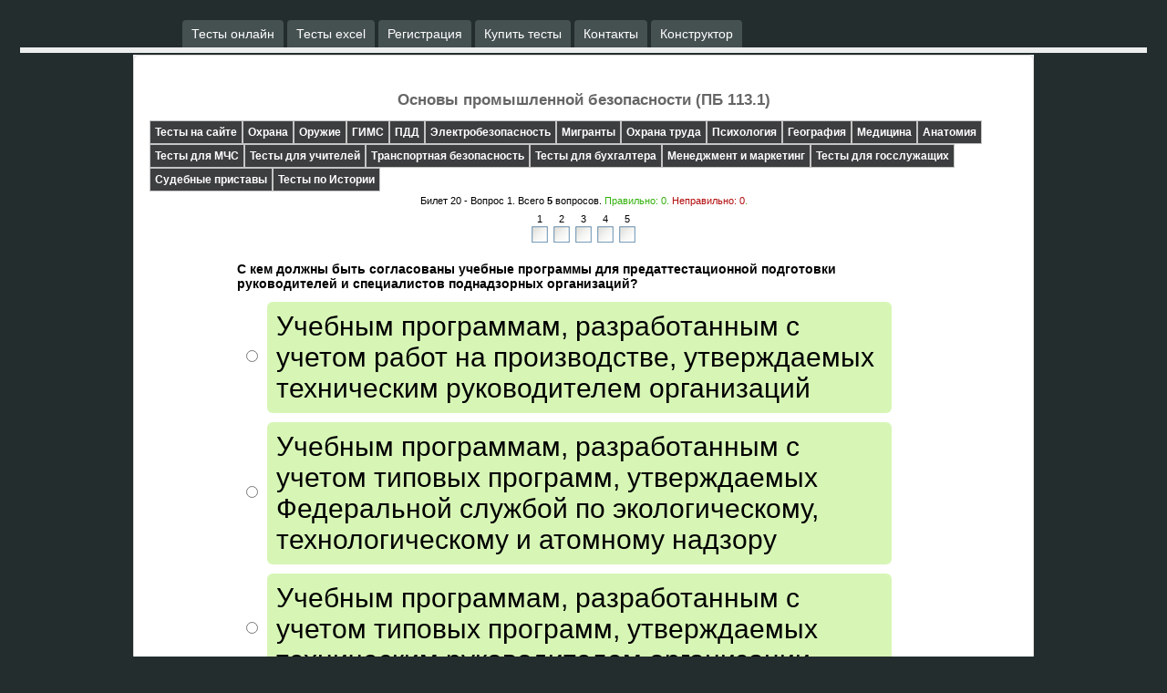

--- FILE ---
content_type: text/html; charset=windows-1251
request_url: https://www.tests-exam.ru/moytestotv.html?nb=20&id_test=17&po=1
body_size: 144530
content:
<!DOCTYPE HTML PUBLIC "-//W3C//DTD HTML 4.01//EN" "https://www.w3.org/TR/html4/strict.dtd">  
<html >
  <head>
  <meta http-equiv="Content-Type" content="text/html; charset=windows-1251"> 
  <base href="https://www.tests-exam.ru/">
  <meta name="robots" content="index, follow">
  
  
  
  <link href="/foto/favicon.ico" rel="shortcut icon" type="image/x-icon" />  
  <!-- Yandex.RTB -->
                                        <script>window.yaContextCb=window.yaContextCb||[]</script>
                                         <script src="https://yandex.ru/ads/system/context.js" async></script>       <meta name="keywords" content="">
       <meta name="title" content="Основы промышленной безопасности (ПБ 113.1) - Билет 20">       <meta name="description" content="Основы промышленной безопасности (ПБ 113.1) - Билет 20">
       <meta name=author><LINK href="css/style.css" type=text/css rel=stylesheet>
       <script type="text/javascript" src="js/xmlhttprequest.js"></script>
       <script type="text/javascript" src="js/jquery.js"></script>
	   <script type="text/javascript" src="js/jquery.cookie.js"></script>
       <!-- Yandex.RTB -->
<script>window.yaContextCb=window.yaContextCb||[]</script>
<script src="https://yandex.ru/ads/system/context.js" async></script>
<!--<script data-ad-client="ca-pub-9195218017540228" async src="https://pagead2.googlesyndication.com/pagead/js/adsbygoogle.js"></script>-->
<script src="https://vk.com/js/api/openapi.js" type="text/javascript"></script>
<script type="text/javascript" src="https://vk.com/js/api/share.js?90" charset="windows-1251"></script>
<script type="text/javascript">	
var sledvopros=0;
var vopros=new Array();
var podskaz=new Array();
var nomvoprosa=new Array();
var otveti=new Array();
var prav=new Array();
var img=new Array();
var otvetodinn=new Array();
var img1="foto/2.gif";
var img2="foto/3.gif";
var lop=0;
var neprnomvopr=new Array();
var nepravelotvet=new Array();
var pravotveti=new Array();
var lip=0;
var stroka_otvetov_galki=0;
var stroka_otvetov_shet=0;
var otvecheno_voprosov=0;
                img[0]=new Image();
                vopros[0]="С кем должны быть согласованы учебные программы для предаттестационной подготовки руководителей и специалистов поднадзорных организаций?";
                podskaz[0]="Учебным программам, разработанным с учетом типовых программ, утверждаемых Федеральной службой по экологическому, технологическому и атомному ";
                nomvoprosa[0]="1";
                                otvetodinn[0]="";
                otveti[0]=new Array();
                prav[0]=new Array();
                                       otveti[0][0]="Учебным программам, разработанным с учетом работ на производстве, утверждаемых техническим руководителем организаций";
                       prav[0][0]="0";
                                              otveti[0][1]="Учебным программам, разработанным с учетом типовых программ, утверждаемых Федеральной службой по экологическому, технологическому и атомному надзору";
                       prav[0][1]="1";
                                              otveti[0][2]="Учебным программам, разработанным с учетом типовых программ, утверждаемых техническим руководителем организации";
                       prav[0][2]="0";
                                              otveti[0][3]="Учебным программам, утверждаемых территориальной службой по экологическому, технологическому и атомному надзору";
                       prav[0][3]="0";
                                              otveti[0][4]="";
                       prav[0][4]="0";
                                       img[1]=new Image();
                vopros[1]="В какие сроки в соответствии с РД 03-19-2007 проводится периодическая аттестация руководителей и специалистов организаций, поднадзорных Ростехнадзору, по вопросам промышленной безопасности?";
                podskaz[1]="Периодическая аттестация специалистов проводится не реже чем один раз в пять лет, если другие сроки не предусмотрены иными нормативными актами";
                nomvoprosa[1]="2";
                                otvetodinn[1]="";
                otveti[1]=new Array();
                prav[1]=new Array();
                                       otveti[1][0]="Периодическая аттестация специалистов проводится не реже чем один раз в три года, если другие сроки не предусмотрены иными нормативными актами";
                       prav[1][0]="0";
                                              otveti[1][1]="Периодическая аттестация специалистов проводится не реже чем один раз в пять лет, если другие сроки не предусмотрены иными нормативными актами";
                       prav[1][1]="1";
                                              otveti[1][2]="Периодическая аттестация специалистов проводится не реже чем один раз в год, если другие сроки не предусмотрены иными нормативными актами";
                       prav[1][2]="0";
                                              otveti[1][3]="Периодическая аттестация специалистов проводится не реже чем один раз в пять лет, если другие сроки не предусмотрены иными нормативными актами";
                       prav[1][3]="0";
                                              otveti[1][4]="";
                       prav[1][4]="0";
                                       img[2]=new Image();
                vopros[2]="Какими документами подтверждается прохождение руководителями и специалистами аттестации в аттестационных комиссиях Ростехнадзора?";
                podskaz[2]="Протоколом и удостоверением";
                nomvoprosa[2]="3";
                                otvetodinn[2]="";
                otveti[2]=new Array();
                prav[2]=new Array();
                                       otveti[2][0]="Протоколом";
                       prav[2][0]="0";
                                              otveti[2][1]="Удостоверением";
                       prav[2][1]="0";
                                              otveti[2][2]="Протоколом и удостоверением";
                       prav[2][2]="1";
                                              otveti[2][3]="Свидетельсивом";
                       prav[2][3]="0";
                                              otveti[2][4]="";
                       prav[2][4]="0";
                                       img[3]=new Image();
                vopros[3]="Какие документы получают аттестуемые в аттестационных комиссиях Ростехнадзора в случае прохождения внеочередной аттестации?";
                podskaz[3]="Руководителям и специалистам, прошедшим аттестацию выдаются удостоверения и копии протоколов аттестации";
                nomvoprosa[3]="4";
                                otvetodinn[3]="";
                otveti[3]=new Array();
                prav[3]=new Array();
                                       otveti[3][0]="Руководителям и специалистам, прошедшим аттестацию выдаются удостоверения";
                       prav[3][0]="0";
                                              otveti[3][1]="Руководителям и специалистам, прошедшим аттестацию выдаются удостоверения и копии протоколов аттестации";
                       prav[3][1]="1";
                                              otveti[3][2]="Руководителям и специалистам, прошедшим аттестацию выдаются копии протоколов аттестации";
                       prav[3][2]="0";
                                              otveti[3][3]="Результаты проверок знаний оформляются протоколом и заносятся в реестр базы данных";
                       prav[3][3]="0";
                                              otveti[3][4]="";
                       prav[3][4]="0";
                                       img[4]=new Image();
                vopros[4]="Какая периодичность проверки знаний производственных инструкций установлена для рабочих организаций, поднадзорных Ростехнадзору?";
                podskaz[4]="12 месяцев";
                nomvoprosa[4]="5";
                                otvetodinn[4]="";
                otveti[4]=new Array();
                prav[4]=new Array();
                                       otveti[4][0]="Один год";
                       prav[4][0]="0";
                                              otveti[4][1]="12 месяцев";
                       prav[4][1]="1";
                                              otveti[4][2]="6 месяцев";
                       prav[4][2]="0";
                                              otveti[4][3]="3 года";
                       prav[4][3]="0";
                                              otveti[4][4]="";
                       prav[4][4]="0";
                       

function myFunc(o) 
      {
       if (checkRadio(o.pr))return true;  
         alert('Не выбран вариант ответа');
         return false;
       }

function dal()
           {
                        
           //Проверка предидущего вопроса 
            lop=0;
             //alert(otveti[sledvopros][0]);
             if(otveti[sledvopros].length==1)
                {
                 
                 if(document.getElementById("otvetodin").value=="")
                     {
                       alert('Ответ не дан!');
                       return false;
                      }
                 if(document.getElementById("otvetodin").value!=document.getElementById("pr2").innerHTML)
                    {
                     document.getElementById("qe"+sledvopros).src=""+img2+"";document.getElementById("predvop").innerHTML="<div>Ответ на предыдущий вопрос</div><div class='predv'>"+document.getElementById("pr2").innerHTML+"</div>";                     
					 neprnomvopr[lip]=sledvopros+1;
                     nepravelotvet[lip]=document.getElementById("otvetodin").value;
                     pravotveti[lip]=document.getElementById("pr2").innerHTML;
                     lip++;
                     }
                      else
                          {
                           document.getElementById("qe"+sledvopros).src=""+img1+"";document.getElementById("predvop").innerHTML="";                           
                           }
                 }
                  else
                      {
                       maz=0;
                        
                           //alert(otveti[sledvopros][0])
                           if((otveti[sledvopros][0]!="")&&(otveti[sledvopros][0]!=undefined))
                              {
                               if(document.getElementById("radio2").checked==true)
                                   {
                                    maz=1;
                                    }
                               }   
                           
                           //alert(otveti[sledvopros][1])
                           if((otveti[sledvopros][1]!="")&&(otveti[sledvopros][1]!=undefined))
                              {
                               if(document.getElementById("radio3").checked==true)
                                   {
                                    maz=1;
                                    }
                               }   
                           
                           //alert(otveti[sledvopros][2])
                           if((otveti[sledvopros][2]!="")&&(otveti[sledvopros][2]!=undefined))
                              {
                               if(document.getElementById("radio4").checked==true)
                                   {
                                    maz=1;
                                    }
                               }   
                           
                           //alert(otveti[sledvopros][3])
                           if((otveti[sledvopros][3]!="")&&(otveti[sledvopros][3]!=undefined))
                              {
                               if(document.getElementById("radio5").checked==true)
                                   {
                                    maz=1;
                                    }
                               }   
                           
                           //alert(otveti[sledvopros][4])
                           if((otveti[sledvopros][4]!="")&&(otveti[sledvopros][4]!=undefined))
                              {
                               if(document.getElementById("radio6").checked==true)
                                   {
                                    maz=1;
                                    }
                               }   
                                                  if(maz==0)
                            {
                              alert('Не выбран вариант ответа!');
                              return false;
                             }
                                                  if((otveti[sledvopros][0]!="")&&(otveti[sledvopros][0]!=undefined))
                              {
                               if(document.getElementById("pr2").innerHTML=="1")//Определяем правельный ответ
                                  {
                                   pravelnotvet=document.getElementById("2").innerHTML;
                                   }
                               

                               if((document.getElementById("radio2").checked==true)&&(document.getElementById("pr2").innerHTML=="0"))//Определяем неправельный ответ
                                  {
                                    nepravotv=document.getElementById("tr2").innerHTML;
                                   }

                               if((document.getElementById("radio2").checked==true)&&(document.getElementById("pr2").innerHTML=="1"))
                                  {
                                   lop=1; 
                                   document.getElementById('qe'+sledvopros).src=''+img1+'';document.getElementById("predvop").innerHTML="";                                   }
                                   
                               
                              }
                                                      
                           
                                                      if((otveti[sledvopros][1]!="")&&(otveti[sledvopros][1]!=undefined))
                              {
                               if(document.getElementById("pr3").innerHTML=="1")//Определяем правельный ответ
                                  {
                                   pravelnotvet=document.getElementById("3").innerHTML;
                                   }
                               

                               if((document.getElementById("radio3").checked==true)&&(document.getElementById("pr3").innerHTML=="0"))//Определяем неправельный ответ
                                  {
                                    nepravotv=document.getElementById("tr3").innerHTML;
                                   }

                               if((document.getElementById("radio3").checked==true)&&(document.getElementById("pr3").innerHTML=="1"))
                                  {
                                   lop=1; 
                                   document.getElementById('qe'+sledvopros).src=''+img1+'';document.getElementById("predvop").innerHTML="";                                   }
                                   
                               
                              }
                                                      
                           
                                                      if((otveti[sledvopros][2]!="")&&(otveti[sledvopros][2]!=undefined))
                              {
                               if(document.getElementById("pr4").innerHTML=="1")//Определяем правельный ответ
                                  {
                                   pravelnotvet=document.getElementById("4").innerHTML;
                                   }
                               

                               if((document.getElementById("radio4").checked==true)&&(document.getElementById("pr4").innerHTML=="0"))//Определяем неправельный ответ
                                  {
                                    nepravotv=document.getElementById("tr4").innerHTML;
                                   }

                               if((document.getElementById("radio4").checked==true)&&(document.getElementById("pr4").innerHTML=="1"))
                                  {
                                   lop=1; 
                                   document.getElementById('qe'+sledvopros).src=''+img1+'';document.getElementById("predvop").innerHTML="";                                   }
                                   
                               
                              }
                                                      
                           
                                                      if((otveti[sledvopros][3]!="")&&(otveti[sledvopros][3]!=undefined))
                              {
                               if(document.getElementById("pr5").innerHTML=="1")//Определяем правельный ответ
                                  {
                                   pravelnotvet=document.getElementById("5").innerHTML;
                                   }
                               

                               if((document.getElementById("radio5").checked==true)&&(document.getElementById("pr5").innerHTML=="0"))//Определяем неправельный ответ
                                  {
                                    nepravotv=document.getElementById("tr5").innerHTML;
                                   }

                               if((document.getElementById("radio5").checked==true)&&(document.getElementById("pr5").innerHTML=="1"))
                                  {
                                   lop=1; 
                                   document.getElementById('qe'+sledvopros).src=''+img1+'';document.getElementById("predvop").innerHTML="";                                   }
                                   
                               
                              }
                                                      
                           
                                                      if((otveti[sledvopros][4]!="")&&(otveti[sledvopros][4]!=undefined))
                              {
                               if(document.getElementById("pr6").innerHTML=="1")//Определяем правельный ответ
                                  {
                                   pravelnotvet=document.getElementById("6").innerHTML;
                                   }
                               

                               if((document.getElementById("radio6").checked==true)&&(document.getElementById("pr6").innerHTML=="0"))//Определяем неправельный ответ
                                  {
                                    nepravotv=document.getElementById("tr6").innerHTML;
                                   }

                               if((document.getElementById("radio6").checked==true)&&(document.getElementById("pr6").innerHTML=="1"))
                                  {
                                   lop=1; 
                                   document.getElementById('qe'+sledvopros).src=''+img1+'';document.getElementById("predvop").innerHTML="";                                   }
                                   
                               
                              }
                                                      
                           
                                                     if(lop==0)
                                 {
                                  document.getElementById("qe"+sledvopros).src=""+img2+"";document.getElementById("predvop").innerHTML="<div>Ответ на предыдущий вопрос</div><div class='predv'>"+pravelnotvet+"</div>";                                  neprnomvopr[lip]=sledvopros+1;
                                  nepravelotvet[lip]=nepravotv;
                                  //alert(nepravotv);
                                  pravotveti[lip]=pravelnotvet;
                                  // alert(pravelnotvet);
                                  lip++;
                                  }
                         }
              
              //конец проверки предидущего вопроса
              //Очищаем цвет вариантов ответов
                                 document.getElementById("2").style.background="#D7F6B6";
                     document.getElementById("tr2").style.background="#D7F6B6";
                                          document.getElementById("3").style.background="#D7F6B6";
                     document.getElementById("tr3").style.background="#D7F6B6";
                                          document.getElementById("4").style.background="#D7F6B6";
                     document.getElementById("tr4").style.background="#D7F6B6";
                                          document.getElementById("5").style.background="#D7F6B6";
                     document.getElementById("tr5").style.background="#D7F6B6";
                                          document.getElementById("6").style.background="#D7F6B6";
                     document.getElementById("tr6").style.background="#D7F6B6";
                      


             sledvopros++;
             

    if(sledvopros!=vopros.length)
         {
             document.getElementById("biletvopros").innerHTML=nomvoprosa[sledvopros];      
             document.getElementById("1").innerHTML=vopros[sledvopros];
             if(img[sledvopros].src=='https://www.tests-exam.ru/')
                {
                 document.getElementById("foto").innerHTML='';
                 }
                  else
                      {
                       document.getElementById("foto").innerHTML="<img id='fotogr' width='200px'>";
                       document.getElementById("fotogr").src=img[sledvopros].src;
                       }
                       

             
             //alert(img[sledvopros].width)
             if(otveti[sledvopros].length!=1)//Если много вариантов ответа
                {
                 
                                      //document.getElementById("tr2").style.display="inline";
                     //document.getElementById("tr2").className="otvet2";
                     if((otveti[sledvopros][0]!="")&&(otveti[sledvopros][0]!=undefined))
                        {
                         
                         document.getElementById("2").style.display="inline";
                         
                        document.getElementById("tr2").style.visibility="visible";
                        document.getElementById("tr2").className="otvet2"; 
						 //document.getElementById("tr2").style.display="inline";
                        // if(document.getElementById("2").style.visibility=="hidden")
                        //    {
                            
                          //document.getElementById("rad2").style.display="inline";
                          //document.getElementById("2").style.display="inline";
                        
                             
						  //document.getElementById("tr2").className="otvet2";   
							 document.getElementById("rad2").style.visibility="visible";
                             //document.getElementById("tr2").className="otvet2";
                             document.getElementById("tr2").style.visibility="visible";
                             document.getElementById("2").style.visibility="visible";
                             document.getElementById("rad2").className="otvet"; 
                             //document.getElementById("2").style.display="inline";
                             document.getElementById("tr2").className="otvet2";
                        //     }
                         //document.getElementById("rad2").style.display="inline";
                         //document.getElementById("2").style.display="inline";
                         
                         
                         //document.getElementById("tr2").className="otvet2";
                          
                         document.getElementById("rad2").innerHTML="<input type='radio' id='radio2'  name='pr' value='' onclick='ss(2)'>";
                         document.getElementById("2").innerHTML=otveti[sledvopros][0];
                         document.getElementById("pr2").innerHTML=prav[sledvopros][0];
                         document.getElementById("rad2").style.width="2%";
                         document.getElementById("rad2").style.textAlign="right";
                         document.getElementById("2").style.textAlign="left";
                         
                         }
                          else
                              {
                               //document.getElementById("l2").style.display="none";
                               document.getElementById("rad2").style.visibility="hidden";
                               document.getElementById("tr2").style.visibility="hidden";
                               
                               document.getElementById("2").style.visibility="hidden"; 
                               }
                     
                     //alert(document.getElementById("pr2").innerHTML);
                     
                                          //document.getElementById("tr2").style.display="inline";
                     //document.getElementById("tr2").className="otvet2";
                     if((otveti[sledvopros][1]!="")&&(otveti[sledvopros][1]!=undefined))
                        {
                         
                         document.getElementById("2").style.display="inline";
                         
                        document.getElementById("tr2").style.visibility="visible";
                        document.getElementById("tr2").className="otvet2"; 
						 //document.getElementById("tr3").style.display="inline";
                        // if(document.getElementById("3").style.visibility=="hidden")
                        //    {
                            
                          //document.getElementById("rad3").style.display="inline";
                          //document.getElementById("3").style.display="inline";
                        
                             
						  //document.getElementById("tr3").className="otvet2";   
							 document.getElementById("rad3").style.visibility="visible";
                             //document.getElementById("tr3").className="otvet2";
                             document.getElementById("tr3").style.visibility="visible";
                             document.getElementById("3").style.visibility="visible";
                             document.getElementById("rad3").className="otvet"; 
                             //document.getElementById("3").style.display="inline";
                             document.getElementById("tr3").className="otvet2";
                        //     }
                         //document.getElementById("rad3").style.display="inline";
                         //document.getElementById("3").style.display="inline";
                         
                         
                         //document.getElementById("tr3").className="otvet2";
                          
                         document.getElementById("rad3").innerHTML="<input type='radio' id='radio3'  name='pr' value='' onclick='ss(3)'>";
                         document.getElementById("3").innerHTML=otveti[sledvopros][1];
                         document.getElementById("pr3").innerHTML=prav[sledvopros][1];
                         document.getElementById("rad3").style.width="2%";
                         document.getElementById("rad3").style.textAlign="right";
                         document.getElementById("3").style.textAlign="left";
                         
                         }
                          else
                              {
                               //document.getElementById("l3").style.display="none";
                               document.getElementById("rad3").style.visibility="hidden";
                               document.getElementById("tr3").style.visibility="hidden";
                               
                               document.getElementById("3").style.visibility="hidden"; 
                               }
                     
                     //alert(document.getElementById("pr3").innerHTML);
                     
                                          //document.getElementById("tr2").style.display="inline";
                     //document.getElementById("tr2").className="otvet2";
                     if((otveti[sledvopros][2]!="")&&(otveti[sledvopros][2]!=undefined))
                        {
                         
                         document.getElementById("2").style.display="inline";
                         
                        document.getElementById("tr2").style.visibility="visible";
                        document.getElementById("tr2").className="otvet2"; 
						 //document.getElementById("tr4").style.display="inline";
                        // if(document.getElementById("4").style.visibility=="hidden")
                        //    {
                            
                          //document.getElementById("rad4").style.display="inline";
                          //document.getElementById("4").style.display="inline";
                        
                             
						  //document.getElementById("tr4").className="otvet2";   
							 document.getElementById("rad4").style.visibility="visible";
                             //document.getElementById("tr4").className="otvet2";
                             document.getElementById("tr4").style.visibility="visible";
                             document.getElementById("4").style.visibility="visible";
                             document.getElementById("rad4").className="otvet"; 
                             //document.getElementById("4").style.display="inline";
                             document.getElementById("tr4").className="otvet2";
                        //     }
                         //document.getElementById("rad4").style.display="inline";
                         //document.getElementById("4").style.display="inline";
                         
                         
                         //document.getElementById("tr4").className="otvet2";
                          
                         document.getElementById("rad4").innerHTML="<input type='radio' id='radio4'  name='pr' value='' onclick='ss(4)'>";
                         document.getElementById("4").innerHTML=otveti[sledvopros][2];
                         document.getElementById("pr4").innerHTML=prav[sledvopros][2];
                         document.getElementById("rad4").style.width="2%";
                         document.getElementById("rad4").style.textAlign="right";
                         document.getElementById("4").style.textAlign="left";
                         
                         }
                          else
                              {
                               //document.getElementById("l4").style.display="none";
                               document.getElementById("rad4").style.visibility="hidden";
                               document.getElementById("tr4").style.visibility="hidden";
                               
                               document.getElementById("4").style.visibility="hidden"; 
                               }
                     
                     //alert(document.getElementById("pr4").innerHTML);
                     
                                          //document.getElementById("tr2").style.display="inline";
                     //document.getElementById("tr2").className="otvet2";
                     if((otveti[sledvopros][3]!="")&&(otveti[sledvopros][3]!=undefined))
                        {
                         
                         document.getElementById("2").style.display="inline";
                         
                        document.getElementById("tr2").style.visibility="visible";
                        document.getElementById("tr2").className="otvet2"; 
						 //document.getElementById("tr5").style.display="inline";
                        // if(document.getElementById("5").style.visibility=="hidden")
                        //    {
                            
                          //document.getElementById("rad5").style.display="inline";
                          //document.getElementById("5").style.display="inline";
                        
                             
						  //document.getElementById("tr5").className="otvet2";   
							 document.getElementById("rad5").style.visibility="visible";
                             //document.getElementById("tr5").className="otvet2";
                             document.getElementById("tr5").style.visibility="visible";
                             document.getElementById("5").style.visibility="visible";
                             document.getElementById("rad5").className="otvet"; 
                             //document.getElementById("5").style.display="inline";
                             document.getElementById("tr5").className="otvet2";
                        //     }
                         //document.getElementById("rad5").style.display="inline";
                         //document.getElementById("5").style.display="inline";
                         
                         
                         //document.getElementById("tr5").className="otvet2";
                          
                         document.getElementById("rad5").innerHTML="<input type='radio' id='radio5'  name='pr' value='' onclick='ss(5)'>";
                         document.getElementById("5").innerHTML=otveti[sledvopros][3];
                         document.getElementById("pr5").innerHTML=prav[sledvopros][3];
                         document.getElementById("rad5").style.width="2%";
                         document.getElementById("rad5").style.textAlign="right";
                         document.getElementById("5").style.textAlign="left";
                         
                         }
                          else
                              {
                               //document.getElementById("l5").style.display="none";
                               document.getElementById("rad5").style.visibility="hidden";
                               document.getElementById("tr5").style.visibility="hidden";
                               
                               document.getElementById("5").style.visibility="hidden"; 
                               }
                     
                     //alert(document.getElementById("pr5").innerHTML);
                     
                                          //document.getElementById("tr2").style.display="inline";
                     //document.getElementById("tr2").className="otvet2";
                     if((otveti[sledvopros][4]!="")&&(otveti[sledvopros][4]!=undefined))
                        {
                         
                         document.getElementById("2").style.display="inline";
                         
                        document.getElementById("tr2").style.visibility="visible";
                        document.getElementById("tr2").className="otvet2"; 
						 //document.getElementById("tr6").style.display="inline";
                        // if(document.getElementById("6").style.visibility=="hidden")
                        //    {
                            
                          //document.getElementById("rad6").style.display="inline";
                          //document.getElementById("6").style.display="inline";
                        
                             
						  //document.getElementById("tr6").className="otvet2";   
							 document.getElementById("rad6").style.visibility="visible";
                             //document.getElementById("tr6").className="otvet2";
                             document.getElementById("tr6").style.visibility="visible";
                             document.getElementById("6").style.visibility="visible";
                             document.getElementById("rad6").className="otvet"; 
                             //document.getElementById("6").style.display="inline";
                             document.getElementById("tr6").className="otvet2";
                        //     }
                         //document.getElementById("rad6").style.display="inline";
                         //document.getElementById("6").style.display="inline";
                         
                         
                         //document.getElementById("tr6").className="otvet2";
                          
                         document.getElementById("rad6").innerHTML="<input type='radio' id='radio6'  name='pr' value='' onclick='ss(6)'>";
                         document.getElementById("6").innerHTML=otveti[sledvopros][4];
                         document.getElementById("pr6").innerHTML=prav[sledvopros][4];
                         document.getElementById("rad6").style.width="2%";
                         document.getElementById("rad6").style.textAlign="right";
                         document.getElementById("6").style.textAlign="left";
                         
                         }
                          else
                              {
                               //document.getElementById("l6").style.display="none";
                               document.getElementById("rad6").style.visibility="hidden";
                               document.getElementById("tr6").style.visibility="hidden";
                               
                               document.getElementById("6").style.visibility="hidden"; 
                               }
                     
                     //alert(document.getElementById("pr6").innerHTML);
                     
                                     }
                 else //если вариант ответа один
                     {
                      
                      
                      document.getElementById("rad2").innerHTML="<input type='text' id='otvetodin' class='vvod'>";
                      
                      document.getElementById("2").innerHTML='';
                      document.getElementById("2").style.display="none";
                      document.getElementById("tr2").style.backgroundColor="White";
                      //document.getElementById("tr2").className="";
                      //document.getElementById("tr2").innerHTML='';
                      //document.getElementById("tr2").style.display="none";
                      document.getElementById("pr2").innerHTML=otvetodinn[sledvopros];
                      //document.getElementById("2").innerHTML=otveti[sledvopros][0]; 
                                                document.getElementById("3").innerHTML='';
                          document.getElementById("rad3").innerHTML='';
                          //document.getElementById("rad3").style.display="none";
                          //document.getElementById("3").style.display="none";
                          
                          
                          document.getElementById("rad2").style.textAlign="left";
                          document.getElementById("tr3").className="";
                          document.getElementById("tr3").style.backgroundColor="White";
                                                    document.getElementById("4").innerHTML='';
                          document.getElementById("rad4").innerHTML='';
                          //document.getElementById("rad4").style.display="none";
                          //document.getElementById("4").style.display="none";
                          
                          
                          document.getElementById("rad2").style.textAlign="left";
                          document.getElementById("tr4").className="";
                          document.getElementById("tr4").style.backgroundColor="White";
                                                    document.getElementById("5").innerHTML='';
                          document.getElementById("rad5").innerHTML='';
                          //document.getElementById("rad5").style.display="none";
                          //document.getElementById("5").style.display="none";
                          
                          
                          document.getElementById("rad2").style.textAlign="left";
                          document.getElementById("tr5").className="";
                          document.getElementById("tr5").style.backgroundColor="White";
                                                    document.getElementById("6").innerHTML='';
                          document.getElementById("rad6").innerHTML='';
                          //document.getElementById("rad6").style.display="none";
                          //document.getElementById("6").style.display="none";
                          
                          
                          document.getElementById("rad2").style.textAlign="left";
                          document.getElementById("tr6").className="";
                          document.getElementById("tr6").style.backgroundColor="White";
                                                
                      document.getElementById("otvetodin").focus();
                     }   
               document.getElementById("podsk").style.display="none"; 
               document.getElementById("podsk1").innerHTML=podskaz[sledvopros];
                           
             //alert(otveti[sledvopros].length)
             otvecheno_voprosov++;
			 document.getElementById("pravilno_otvetov").innerHTML=otvecheno_voprosov-neprnomvopr.length;
			 document.getElementById("nepravilno_otvetov").innerHTML=neprnomvopr.length;
			 if(stroka_otvetov_galki==40)
			   {
			    document.getElementById('tabvop'+stroka_otvetov_shet).style.display='none';
				stroka_otvetov_shet++;
				document.getElementById('tabvop'+stroka_otvetov_shet).style.display='inline';				
				stroka_otvetov_galki=0;
				}
			stroka_otvetov_galki++;
			 }
              else
                 {
                  //Удаляем элементы
                  card = document.getElementById("riba");
                  card.parentNode.removeChild(card);
                  card = document.getElementById("riba1");card.parentNode.removeChild(card);                  //Конец удаления
                  
                  pravotvet=vopros.length-neprnomvopr.length;
                  odinprocent=100/vopros.length;
                  procentpravotvetov=odinprocent*pravotvet;
                                            document.getElementById("tod").innerHTML = "<table id='riba' ><tr><td id='prvotvet'></td></tr><tr><td id='prvotvet1' align='center'></td></tr><tr><td id='prvotvet2' align='center'></td></tr>";
                          teri="<table id='riba1' >";
                          idperem=3;
                          //alert(neprnomvopr.length); 
                          if(neprnomvopr.length==0)
						      {
						  	    var cookie_rez=$.cookie('nb20id_test17po1rez');
						  	          //alert(cookie_rez); 
									  cookie_rez=cookie_rez*1+1;
						  	          $.cookie('nb20id_test17po1rez',cookie_rez, {
                                                                              expires: 1000
                                                                             });
						  	   }
						  for(i=0;i<neprnomvopr.length;i++)
                              {
                               teri=teri+"<tr><td id='prvotvet"+idperem+"' align='center' style='border-top:#999999 1px solid'><table width='70%' border='0'>";
                               for(j=1;j<7;j++)
                                  {
                                   if(j<=2)
                                     {
                                      sty="center";
                                     }
                                      else
                                         {
                                          sty="left";
                                          }
                                   teri=teri+"<tr><td id='"+idperem+j+"' style='text-align:"+sty+"'></td></tr>";
                                  }


                              teri=teri+"</table></td></tr>";
                              idperem++;
                        
                             }
                          teri=teri+"<tr><td id='podval_proityexam' align='center'></td></tr>";
						  document.getElementById("tod").innerHTML=document.getElementById("tod").innerHTML+teri;
                  
                  
                          document.getElementById("prvotvet").innerHTML="<span class='prot'>Правильных ответов: </span><span class='prot1'>"+pravotvet+" из "+vopros.length+"</span>";
                                                              document.getElementById("prvotvet1").innerHTML="<a href='https://www.tests-exam.ru/moytestotv.html?nb=20&id_test=17&po=1'  class='gg' style='font-weight:bold'>Пройти тест еще раз</a>";
                                    //document.getElementById("prvotvet2").innerHTML="<a href='tests.html'  class='gg'>Выбрать другой билет</a>";
                                                                 idperem=3;
                             for(i=0;i<neprnomvopr.length;i++)
                                {
                                 fasd=neprnomvopr[i]-1;
                                 document.getElementById(""+idperem+"1").innerHTML="<span class='prot1'>Билет 20- Вопрос "+neprnomvopr[i]+"</span>";
                                 if(img[fasd].src=='https://www.tests-exam.ru/')
                                    {
                                     document.getElementById(""+idperem+"2").innerHTML="";
                                     }
                                      else
                                          {
                                            document.getElementById(""+idperem+"2").innerHTML="<img src='"+img[fasd].src+"' width='200px'>";
                                           }
 
                                 document.getElementById(""+idperem+"3").innerHTML="<div class='vop'>"+vopros[fasd]+"</div><br>";
                              if(podskaz[fasd]!=pravotveti[i])
                                 {
                                  document.getElementById(""+idperem+"4").innerHTML="<div class='podskaz2'>"+podskaz[fasd]+"</div><br>";
                                 }
                                  else
                                      {
                                       document.getElementById(""+idperem+"4").innerHTML="";
                                       }
                             document.getElementById(""+idperem+"5").innerHTML="<div class='vop'>Правильный ответ: <div style='color:green'>"+pravotveti[i]+"</div><br>";
                             document.getElementById(""+idperem+"6").innerHTML="<div class='vop'>Ваш ответ: <div style='color:red'>"+nepravelotvet[i]+"</div>";
                            idperem++;
                          
                         }
                           
             } 
        document.getElementById("podval_proityexam").innerHTML="<br><br>"+document.getElementById("prvotvet1").innerHTML+"<br><br><br><div style='width:50%'>"+menu_l+"</div>";
	   }
         

function ss(k)
           {
            if(document.getElementById("radio"+k)!=null)
                {
                 document.getElementById("radio"+k).checked=true;
                 }
                                 if(document.getElementById("2").innerHTML!="")
                         {
                          document.getElementById("2").style.background="#D7F6B6";
                          document.getElementById("tr2").style.background="#D7F6B6";
                          }
                                          if(document.getElementById("3").innerHTML!="")
                         {
                          document.getElementById("3").style.background="#D7F6B6";
                          document.getElementById("tr3").style.background="#D7F6B6";
                          }
                                          if(document.getElementById("4").innerHTML!="")
                         {
                          document.getElementById("4").style.background="#D7F6B6";
                          document.getElementById("tr4").style.background="#D7F6B6";
                          }
                                          if(document.getElementById("5").innerHTML!="")
                         {
                          document.getElementById("5").style.background="#D7F6B6";
                          document.getElementById("tr5").style.background="#D7F6B6";
                          }
                                          if(document.getElementById("6").innerHTML!="")
                         {
                          document.getElementById("6").style.background="#D7F6B6";
                          document.getElementById("tr6").style.background="#D7F6B6";
                          }
                                      
                 if(document.getElementById(""+k+"").innerHTML!="")
                    { 
                     document.getElementById(""+k+"").style.background="#B6F6EE";
                     document.getElementById("tr"+k).style.background="#B6F6EE";
                     }
            setTimeout('dal()', 250)            }

function viso()
        {
         
         if(document.getElementById("podsk").style.display=="none")
                     {
                      document.getElementById("podsk").style.display="inline";
                      }
                       else
                           {
                            document.getElementById("podsk").style.display="none";
                            }
         }


function neww(link)
 {
 
  book = window.open(link,"scrollbars=yes,resizable=yes,fullscreen=yes,width="+screen.width+",height="+screen.height)
 }
</script>

<title>Основы промышленной безопасности (ПБ 113.1) - Билет 20</title>



</head>
<body>
<div id="fb-root"></div>
<script>(function(d, s, id) {
  var js, fjs = d.getElementsByTagName(s)[0];
  if (d.getElementById(id)) return;
  js = d.createElement(s); js.id = id;
  js.src = "//connect.facebook.net/ru_RU/sdk.js#xfbml=1&version=v2.0";
  fjs.parentNode.insertBefore(js, fjs);
}(document, 'script', 'facebook-jssdk'));</script>
<table width='100%' class="fon" border='0' align="center" ><tr><td align="center"><div id="header"><div class="head"></div>
<div id="mainmenu" class="menu"><ul class="menu" id="menunavigator"><li class="parent item115"><a href=""><span>Тесты онлайн</span></a></li><li class="parent item115"><a href="testy_excel.html"><span>Тесты excel</span></a></li><li class="parent item115"><a href="registraciy.html"><span>Регистрация</span></a></li><li class="parent item115"><a href="ktesti.html"><span>Купить тесты</span></a></li><li class="parent item115"><a href="kont.html"><span>Контакты</span></a></li><li class="parent item115"><a href="konstruktor_testov_onlayn.html"><span>Конструктор</span></a></li><li class="parent item116" id='input_3' style='display: none'><a href="moyexam.html"><span>Моя страница</span></a></li></ul></div><!-- Yandex.RTB R-A-13964136-2 -->
<script>
window.yaContextCb.push(() => {
    Ya.Context.AdvManager.render({
        "blockId": "R-A-13964136-2",
        "type": "floorAd",
        "platform": "desktop"
    })
})
</script>                                                           </div></td></tr> 


<tr><td align="center"><table width='80%' border='0' class="fon2" height='100%'>


<tr><td align='center' valign='top' ><table  border='0' width='100%' class='dsa'><tr><td align='center' style='padding-top:12px;'>                             <!-- Yandex.RTB R-A-13964136-4 -->
                             <div id="yandex_rtb_R-A-13964136-4"></div>
                             <script>
                             window.yaContextCb.push(() => {
                             Ya.Context.AdvManager.render({
                              "blockId": "R-A-13964136-4",
                             "renderTo": "yandex_rtb_R-A-13964136-4"
                            })
                            })
                            </script>
                            <!-- Yandex.Metrika counter -->
<script type="text/javascript" >
   (function(m,e,t,r,i,k,a){m[i]=m[i]||function(){(m[i].a=m[i].a||[]).push(arguments)};
   m[i].l=1*new Date();
   for (var j = 0; j < document.scripts.length; j++) {if (document.scripts[j].src === r) { return; }}
   k=e.createElement(t),a=e.getElementsByTagName(t)[0],k.async=1,k.src=r,a.parentNode.insertBefore(k,a)})
   (window, document, "script", "https://mc.yandex.ru/metrika/tag.js", "ym");

   ym(95089131, "init", {
        clickmap:true,
        trackLinks:true,
        accurateTrackBounce:true
   });
</script>
<noscript><div><img src="https://mc.yandex.ru/watch/95089131" style="position:absolute; left:-9999px;" alt="" /></div></noscript>
<!-- /Yandex.Metrika counter -->

<h1 class='q' id='h_z'><span>Основы промышленной безопасности (ПБ 113.1)</span></h1></div></td></tr>
       <tr><td align='left'><script type="text/javascript">
$(document).ready(function(){
	  
	  $('#ddmenu li').hover(function () {
	     clearTimeout($.data(this,'timer'));
	     
		 $('ul',this).stop(true,true).slideDown(10);
	  }, function () {
	    $.data(this,'timer', setTimeout($.proxy(function() {
	      $('ul',this).stop(true,true).slideUp(10);
	    }, this), 100));
	  });
	 
	});
 
 
 $(function(){
    $(window).scroll(function() {
        var top_yt=document.getElementById("h_z").style.top;
		    //top_yt = parseInt(top_yt);
			//top_yt = (top_yt-100)+'px';
			//top_yt=top_yt+30px;
		var top = $(document).scrollTop();
       if (top > 100) $("#ddmenu").css({top: '0', position: 'fixed',width:'50%'});
        else $("#ddmenu").css({position: 'relative',width:'80%'});
    });
});


 </script>
<!--noindex--><div ><ul id='ddmenu'><li class='ed' onclick="location.href='https://www.tests-exam.ru'">Тесты на сайте
                      <ul>
                          <li style='list-style:none;'><a href='https://www.tests-exam.ru/examsdat.html?id_exam=4'>Охранник 4 разряда</a></li>
                          <li style='list-style:none;'><a href='https://www.tests-exam.ru/examsdat.html?id_exam=3'>Охранник 5 разряда</a></li>
                          <li style='list-style:none;'><a href='https://www.tests-exam.ru/examsdat.html?id_exam=2'>Охранник 6 разряда</a></li>
                          <li style='list-style:none;'><a href='https://www.tests-exam.ru/examsdat.html?id_exam=45'>Лицензия на оружие</a></li>
                          <li style='list-style:none;'><a href='https://www.tests-exam.ru/examsdat.html?id_exam=59'>Экзамен на оружие</a></li>
                          <li style='list-style:none;'><a href='https://www.tests-exam.ru/examsdat.html?id_exam=12'>Права на лодку</a></li>
                          <li style='list-style:none;'><a href='https://www.tests-exam.ru/examsdat.html?id_exam=16'>Права на гидроцикл</a></li>
                          <li style='list-style:none;'><a href='https://www.tests-exam.ru/examsdat.html?id_exam=104'>Экзамен пдд онлайн 2016</a></li>
                          <li style='list-style:none;'><a href='https://www.tests-exam.ru/examsdat.html?id_exam=47'>Охрана труда</a></li>
                          <li style='list-style:none;'><a href='https://www.tests-exam.ru/examsdat.html?id_exam=49'>Электробезопасность</a></li>
                          <li style='list-style:none;'><a href='https://www.tests-exam.ru/examsdat.html?id_exam=50'>Экзамен для мигрантов</a></li>
                          <li style='list-style:none;'><a href='https://www.tests-exam.ru/examsdat.html?id_exam=69'>Экзамен для иностранцев</a></li>
                          <li style='list-style:none;'><a href='https://www.tests-exam.ru/examsdat.html?id_exam=51'>Экзамен по литературе</a></li>
                          <li style='list-style:none;'><a href='https://www.tests-exam.ru/examsdat.html?id_exam=52'>Экзамен по русскому языку</a></li>
                          <li style='list-style:none;'><a href='https://www.tests-exam.ru/examsdat.html?id_exam=65'>Экзамен по истории</a></li>
                          <li style='list-style:none;'><a href='https://www.tests-exam.ru/testpsih.html?id_exam=80'>Тест профотбор</a></li>
                          <li style='list-style:none;'><a href='https://www.tests-exam.ru/cpd.html'>ЦПД в МВД тесты</a></li>
                          <li style='list-style:none;'><a href='https://www.tests-exam.ru/test-geografiya.html'>Тесты по географии</a></li>
                          <li style='list-style:none;'><a href='https://www.tests-exam.ru/psihologicheskie-testy.html'>Психологические тесты</a></li>

                     </ul>
			     </li>
				 				 <li class='ed' >Охрана
                      <ul>
					  <li style='list-style:none;'><a href='https://www.tests-exam.ru/moytestotv.html?nb=1&id_test=24&po=1'  class=\"gf\" >Тест правовая подготовка частная охрана</a></li>
                      <li style='list-style:none;'><a href='https://www.tests-exam.ru/moytestotv.html?nb=1&id_test=25&po=1' class=\"gf\">Тест тактико-специальная подготовка частная охрана</a></li>
                      <li style='list-style:none;'><a href='https://www.tests-exam.ru/moytestotv.html?nb=1&id_test=26&po=1' class=\"gf\">Тест техническая подготовка частная охрана</a></li>
                      <li style='list-style:none;'><a href='https://www.tests-exam.ru/moytestotv.html?nb=1&id_test=27&po=1' class=\"gf\">Тест медицинская подготовка частная охрана</a></li>
                      <li style='list-style:none;'><a href='https://www.tests-exam.ru/moytestotv.html?nb=1&id_test=28&po=1' class=\"gf\">Тест изучение специальных средств частная охрана</a></li>
                      <li style='list-style:none;'><a href='https://www.tests-exam.ru/moytestotv.html?nb=1&id_test=29&po=1' class=\"gf\">Тест огневая подготовка частная охрана</a></li>
                      <li style='list-style:none;'><a href='https://www.tests-exam.ru/examsdat.html?id_exam=4' class=\"gf\">Экзамен охранник 4 разряда</a></li>
					  <li style='list-style:none;'><a href='https://www.tests-exam.ru/examsdat.html?id_exam=3' class=\"gf\">Экзамен охранник 5 разряда</a></li>
                      <li style='list-style:none;'><a href='https://www.tests-exam.ru/examsdat.html?id_exam=2' class=\"gf\">Экзамен охранник 6 разряда</a></li>
					  <li style='list-style:none;'><a href='https://www.tests-exam.ru/moytestotv.html?nb=1&id_test=645' class=\"gf\">Тест ведомственная охрана с оружием</a></li>
                      <li style='list-style:none;'><a href='https://www.tests-exam.ru/moytestotv.html?nb=1&id_test=647' class=\"gf\">Тест ведомственная охрана без оружия</a></li>
					  <li style='list-style:none;'><a href='https://www.tests-exam.ru/examsdat.html?id_exam=144' class=\"gf\">Экзамен ведомственной охраны</a></li>
					  </ul>
			     </li>
                  				 <li class='ed' >Оружие
                      <ul>
					  <li style='list-style:none;'><a href='https://www.tests-exam.ru/moytestotv.html?nb=1&id_test=10&po=1'  class=\"gf\">Вопросы для сдачи экзамена в ОЛРР (ЛРО)</a></li>
                      <li style='list-style:none;'><a href='https://www.tests-exam.ru/moytestotv.html?nb=1&id_test=7&po=1'  class=\"gf\">Билеты для сдачи экзамена в ОЛРР</a></li>
                      <li style='list-style:none;'><a href='https://www.tests-exam.ru/moytestotv.html?nb=1&id_test=477&po=1'  class=\"gf\">Разрешение на гладкоствольное оружие</a></li>
                      <li style='list-style:none;'><a href='https://www.tests-exam.ru/examsdat.html?id_exam=45' class=\"gf\">Лицензия на оружие</a></li>					  
					  <li style='list-style:none;'><a href='https://www.tests-exam.ru/examsdat.html?id_exam=59' class=\"gf\">Экзамен на оружие</a></li>
					  </ul>
			     </li>	
                  				 <li class='ed' >ГИМС
                      <ul>
					  <li style='list-style:none;'><a href='https://www.tests-exam.ru/moytestotv.html?nb=1&id_test=1&po=1' class=\"gf\">Билеты ГИМС катер, лодка (МП)</a></li>
                      <li style='list-style:none;'><a href='https://www.tests-exam.ru/moytestotv.html?nb=1&id_test=2&po=1' class=\"gf\">Билеты ГИМС катер, лодка (ВВП)</a></li>
                      <li style='list-style:none;'><a href='https://www.tests-exam.ru/moytestotv.html?nb=1&id_test=3&po=1' class=\"gf\">Билеты ГИМС катер, лодка (МП, ВВП)</a></li>
                      <li style='list-style:none;'><a href='https://www.tests-exam.ru/moytestotv.html?nb=1&id_test=4&po=1' class=\"gf\">Билеты ГИМС катер, лодка (ВП)</a></li>
                      <li style='list-style:none;'><a href='https://www.tests-exam.ru/moytestotv.html?nb=1&id_test=5&po=1' class=\"gf\">Билеты ГИМС гидроцикл (МП)</a></li>
                      <li style='list-style:none;'><a href='https://www.tests-exam.ru/moytestotv.html?nb=1&id_test=6&po=1' class=\"gf\">Билеты ГИМС гидроцикл (ВП, ВВП)</a></li>
                      <li style='list-style:none;'><a href='https://www.tests-exam.ru/moytestotv.html?nb=1&id_test=8&po=1' class=\"gf\">Билеты ГИМС гидроцикл (МП, ВП, ВВП)</a></li>
                      <li style='list-style:none;'><a href='https://www.tests-exam.ru/examsdat.html?id_exam=12' class=\"gf\">Экзамен права на лодку (мп)</a></li>
                      <li style='list-style:none;'><a href='https://www.tests-exam.ru/examsdat.html?id_exam=15' class=\"gf\">Экзамен права на лодку (вп)</a></li>
                      <li style='list-style:none;'><a href='https://www.tests-exam.ru/examsdat.html?id_exam=13' class=\"gf\">Экзамен права на лодку (ввп)</a></li>
                      <li style='list-style:none;'><a href='https://www.tests-exam.ru/examsdat.html?id_exam=14' class=\"gf\">Экзамен права на лодку (мп, ввп)</a></li>
                      <li style='list-style:none;'><a href='https://www.tests-exam.ru/examsdat.html?id_exam=16' class=\"gf\">Экзамен права на гидроцикл (мп)</a></li>
                      <li style='list-style:none;'><a href='https://www.tests-exam.ru/examsdat.html?id_exam=17' class=\"gf\">Экзамен права на гидроцикл (вп. ввп)</a></li>
                      <li style='list-style:none;'><a href='https://www.tests-exam.ru/examsdat.html?id_exam=18' class=\"gf\">Экзамен права на гидроцикл (мп, вп, ввп)</a></li>
					   </ul>
			     </li>				 
                  				 <li class='ed' >ПДД
                      <ul>
					  <li style='list-style:none;'><a href='https://www.tests-exam.ru/moytestotv.html?nb=1&id_test=42&po=1' class=\"gf\">Билеты ПДД 2015-2016 онлайн</a></li>
                      <li style='list-style:none;'><a href='https://www.tests-exam.ru/examsdat.html?id_exam=104' class=\"gf\">Экзамен ПДД 2016 онлайн</a></li>
					  </ul>
			     </li>	
								 <li class='ed' >Электробезопасность
                      <ul>
					  <li style='list-style:none;'><a href='https://www.tests-exam.ru/moytestotv.html?nb=1&id_test=185&po=1' class=\"gf\">Тест по электробезопасности</a></li>
                      <li style='list-style:none;'><a href='https://www.tests-exam.ru/examsdat.html?id_exam=49' class=\"gf\">Экзамен по электробезопасности</a></li>
					  </ul>
			     </li>	
				 				 <li class='ed' >Мигранты
                      <ul>
					  <li style='list-style:none;'><a href='https://www.tests-exam.ru/moytestotv.html?nb=1&id_test=188&po=1' class=\"gf\">Тест для мигрантов на знание закона</a></li>
                      <li style='list-style:none;'><a href='https://www.tests-exam.ru/moytestotv.html?nb=1&id_test=202&po=1' class=\"gf\">Тест для мигрантов по истории России</a></li>
                      <li style='list-style:none;'><a href='https://www.tests-exam.ru/examsdat.html?id_exam=50' title='Экзамен для мигрантов' class=\"gf\">Экзамен для мигрантов</a></li>
					  </ul>
			     </li>	
				  				 <li class='ed' >Охрана труда
                      <ul>
					  <li style='list-style:none;'><a href='https://www.tests-exam.ru/moytestotv.html?nb=1&id_test=13&po=1' class=\"gf\">Проектирование опасных производственных объектов охрана труда</a></li>
                      <li style='list-style:none;'><a href='https://www.tests-exam.ru/moytestotv.html?nb=1&id_test=14&po=1' class=\"gf\">Основы промышленной безопасности (ПБ 111.16) охрана труда</a></li>
                      <li style='list-style:none;'><a href='https://www.tests-exam.ru/moytestotv.html?nb=1&id_test=17&po=1' class=\"gf\">Основы промышленной безопасности (ПБ 113.1) охрана труда</a></li>
                      <li style='list-style:none;'><a href='https://www.tests-exam.ru/moytestotv.html?nb=1&id_test=16&po=1' class=\"gf\" >Основы промышленной безопасности (ПБ 111.15) охрана труда</a></li>
                      <li style='list-style:none;'><a href='https://www.tests-exam.ru/moytestotv.html?nb=1&id_test=18&po=1' class=\"gf\">Основы промышленной безопасности (ПБ 114.4) охрана труда</a></li>
                      <li style='list-style:none;'><a href='https://www.tests-exam.ru/moytestotv.html?nb=1&id_test=21&po=1' class=\"gf\"> Подъемные сооружения охрана труда</a></li>
                      <li style='list-style:none;'><a href='https://www.tests-exam.ru/moytestotv.html?nb=1&id_test=12&po=1' class=\"gf\">Лакокрасочное производство охрана труда</a></li>
                      <li style='list-style:none;'><a href='https://www.tests-exam.ru/moytestotv.html?nb=1&id_test=22&po=1' class=\"gf\">Объекты нефтепереработки (ПБ 612.5) охрана труда</a></li>
                      <li style='list-style:none;'><a href='https://www.tests-exam.ru/moytestotv.html?nb=1&id_test=23&po=1' class=\"gf\">Нефтяная и газовая промышленность (ПБ 311.6) охрана труда</a></li>
					  </ul>
			     </li>
								  <li class='ed' >Психология
                      <ul>
					  <li style='list-style:none;'><a href='https://www.tests-exam.ru/psihologicheskie-testy.html'  class=\"gf\" >Психологические тесты</a></li>
                      <li style='list-style:none;background-color:#fad735'><a href='https://www.tests-exam.ru/test-na-myshlenie.html'  class=\"gf\" style='color:#000000'>Тест на мышление</a></li>
					                        <li style='list-style:none;'><a href='https://www.tests-exam.ru/testpsih.html?id_exam=80'  class="gf" >Тест профотбор</a></li>
                      <li style='list-style:none;'><a href='https://www.tests-exam.ru/examsdat.html?id_exam=20'  class=\"gf\" >Тест на iq Айзенка</a></li>
                      <li style='list-style:none;'><a href='https://www.tests-exam.ru/test-ravena.html'  class="gf">Тест Равена</a></li>
                      <li style='list-style:none;'><a href='https://www.tests-exam.ru/test-kettella.html'  class="gf">Тест Кеттелла</a></li>
					  <li style='list-style:none;'><a href='https://www.tests-exam.ru/test-lyushera.html'  class="gf">Тест Люшера</a></li>
					  <li style='list-style:none;'><a href='https://www.tests-exam.ru/moytestotv.html?id_test=275&nb=1'  class=\"gf\">Тест КОТ</a></li>
                      <li style='list-style:none;'><a href='https://www.tests-exam.ru/test-na-temperament.html'  class=\"gf\">Тест на темперамент</a></li>
                      <li style='list-style:none;'><a href='https://www.tests-exam.ru/test-trevozhnosti.html'  class=\"gf\">Тест тревожности</a></li>
					  <li style='list-style:none;'><a href='https://www.tests-exam.ru/test-trevozhnosti_sit.html'  class=\"gf\">Тест тревожности ситуационный</a></li>
                      <li style='list-style:none;'><a href='https://www.tests-exam.ru/test-trevozhnosti_lich.html'  class=\"gf\">Тест тревожности личностный</a></li>
                      <li style='list-style:none;'><a href='https://www.tests-exam.ru/test_zhisnestoykosti.html' class=\"gf\">Тест жизнестойкости</a></li>
					  <li style='list-style:none;'><a href='https://www.tests-exam.ru/test_zhisnestoykosti_lr.html' class=\"gf\">Тест жизнестойкости Леонтьева и Рассказовой</a></li>
                      <li style='list-style:none;'><a href='https://www.tests-exam.ru/test_zhisnestoykosti_or.html'  class=\"gf\">Тест жизнестойкости Осина и Рассказовой</a></li>
                      <li style='list-style:none;'><a href='https://www.tests-exam.ru/test_zhisnestoykosti_o.html'  class=\"gf\">Тест жизнестойкости Осина скрининговая версия</a></li>
                      <li style='list-style:none;'><a href='https://www.tests-exam.ru/test_zhisnestoykosti_ag.html'  class=\"gf\" >Тест жизнестойкости Алфимовой и Голимбет</a></li>
					  <li style='list-style:none;background-color:#fad735'><a href='https://www.tests-exam.ru/test-na-proforientaciyu.html'  class=\"gf\" style='color:#000000'>Тест на профориентацию</a></li>
					  </ul>
			     </li>
				 				 <li class='ed' >География
                      <ul>
					  <li style='list-style:none;'><a href='https://www.tests-exam.ru/test-geografiya.html'  class=\"gf\" >Тесты по географии</a></li>
					  <li style='list-style:none;'><a href='https://www.tests-exam.ru/test-geografiya-rossiya.html'  class=\"gf\" >Тест по географии России</a></li>
                      <li style='list-style:none;'><a href='https://www.tests-exam.ru/test-geografiya-evropa.html'  class=\"gf\" >Тест по географии Европа</a></li>
                      <li style='list-style:none;'><a href='https://www.tests-exam.ru/test-geografiya-africa.html'  class=\"gf\">Тест по географии Африка</a></li>
                      <li style='list-style:none;'><a href='https://www.tests-exam.ru/test-geografiya-asia.html'  class=\"gf\">Тест по Азии</a></li>
                      <li style='list-style:none;'><a href='https://www.tests-exam.ru/test-yuzhnaya-amerika.html'  class=\"gf\">Тест Южная Америка</a></li>
					  <li style='list-style:none;'><a href='https://www.tests-exam.ru/test-severnaya-amerika.html'  class=\"gf\">Тест Северная Америка</a></li>
					  <li style='list-style:none;'><a href='https://www.tests-exam.ru/test-avstraliya.html'  class=\"gf\">Тест Австралия</a></li>
					  <li style='list-style:none;'><a href='https://www.tests-exam.ru/test-germaniya.html'  class=\"gf\">Тест Германия</a></li>
					  <li style='list-style:none;'><a href='https://www.tests-exam.ru/test-braziliya.html'  class=\"gf\">Тест Бразилия</a></li>
					  <li style='list-style:none;'><a href='https://www.tests-exam.ru/test-strani-mira.html'  class=\"gf\">Тест страны мира</a></li>
					  <li style='list-style:none;'><a href='https://www.tests-exam.ru/test-franciya.html'  class=\"gf\">Тест Франция</a></li>
					  <li style='list-style:none;'><a href='https://www.tests-exam.ru/examsdat.html?id_exam=134'  class=\"gf\">Тест флаги РФ</a></li>
					  <li style='list-style:none;'><a href='https://www.tests-exam.ru/examsdat.html?id_exam=136'  class=\"gf\">Тест гербы РФ</a></li>
					  </ul>
			     </li>
				  				 <li class='ed' >Медицина
                      <ul>
					  <li style='list-style:none;'><a href='https://www.tests-exam.ru/examsdat.html?id_exam=150'  class=\"gf\" >Аккредитация фармацевтов</a></li>
					  <li style='list-style:none;'><a href='https://www.tests-exam.ru/examsdat.html?id_exam=151'  class=\"gf\" >Аккредитация медсестер</a></li>
					  <li style='list-style:none;'><a href='https://www.tests-exam.ru/examsdat.html?id_exam=152'  class=\"gf\" >Аккредитация стоматологов</a></li>
					  <li style='list-style:none;'><a href='https://www.tests-exam.ru/examsdat.html?id_exam=155'  class=\"gf\" >Аккредитация лабораторная диагностика</a></li>
					  <li style='list-style:none;'><a href='https://www.tests-exam.ru/examsdat.html?id_exam=156'  class=\"gf\" >Аккредитация лечебное дело</a></li>
					  <li style='list-style:none;'><a href='https://www.tests-exam.ru/examsdat.html?id_exam=159'  class=\"gf\" >Аккредитация медико-профилактическое дело</a></li>
					  <li style='list-style:none;'><a href='https://www.tests-exam.ru/examsdat.html?id_exam=162'  class=\"gf\" >Аккредитация медицинская биохимия</a></li>
					  <li style='list-style:none;'><a href='https://www.tests-exam.ru/examsdat.html?id_exam=163'  class=\"gf\" >Аккредитация медицинская биофизика</a></li>
					  <li style='list-style:none;'><a href='https://www.tests-exam.ru/examsdat.html?id_exam=164'  class=\"gf\" >Аккредитация акушерское дело</a></li>
					  <li style='list-style:none;'><a href='https://www.tests-exam.ru/examsdat.html?id_exam=165'  class=\"gf\" >Аккредитация педиатров</a></li>
					  <li style='list-style:none;'><a href='https://www.tests-exam.ru/examsdat.html?id_exam=166'  class=\"gf\" >Аккредитация массажистов</a></li>
					  <li style='list-style:none;'><a href='https://www.tests-exam.ru/examsdat.html?id_exam=167'  class=\"gf\" >Аккредитация медицинская оптика</a></li>
					  </ul>
			     </li>
				 				 <li class='ed' >Анатомия
                      <ul>
					  <li style='list-style:none;'><a href='https://www.tests-exam.ru/test-skelet-cheloveka.html'  class=\"gf\" >Тест скелет человека</a></li>
					  <li style='list-style:none;'><a href='https://www.tests-exam.ru/georeg.html?id_test=686'  class=\"gf\" >Тест череп человека</a></li>
                      <li style='list-style:none;'><a href='https://www.tests-exam.ru/georeg.html?id_test=870'  class=\"gf\" >Тест кисть человека</a></li>
                      </ul>
			     </li>
				 				 <li class='ed' >Тесты для МЧС
                      <ul>
					  <li style='list-style:none;'><a href='https://www.tests-exam.ru/moytestotv.html?nb=1&id_test=891'  class=\"gf\" >Тесты для газодымозащитников</a></li>
					  <li style='list-style:none;'><a href='https://www.tests-exam.ru/examsdat.html?id_exam=184'  class=\"gf\" >Тесты по ГДЗС</a></li>
                      <li style='list-style:none;'><a href='https://www.tests-exam.ru/moytestotv.html?nb=1&id_test=893'  class=\"gf\" >Пожарная тактика тест</a></li>
					  <li style='list-style:none;'><a href='https://www.tests-exam.ru/moytestotv.html?nb=1&id_test=894'  class=\"gf\" >Пожарная техника тест</a></li>
					  <li style='list-style:none;'><a href='https://www.tests-exam.ru/moytestotv.html?nb=1&id_test=895'  class=\"gf\" >Охрана труда ГДЗС тест</a></li>
					  <li style='list-style:none;'><a href='https://www.tests-exam.ru/moytestotv.html?nb=1&id_test=910'  class=\"gf\" >Аварийно-спасательная подготовка тест</a></li>
                      <li style='list-style:none;'><a href='https://www.tests-exam.ru/examsdat.html?id_exam=185'  class=\"gf\" >Аттестация спасателей тест</a></li>
					  <li style='list-style:none;'><a href='https://www.tests-exam.ru/examsdat.html?id_exam=186'  class=\"gf\" >Аттестация пожарных тест</a></li>
					  </ul>
			     </li>
				 				 <li class='ed' >Тесты для учителей
                      <ul>
					  <li style='list-style:none;'><a href='https://www.tests-exam.ru/moytestotv.html?nb=1&id_test=911'  class=\"gf\" >Тест для учителей начальных классов</a></li>
					  <li style='list-style:none;'><a href='https://www.tests-exam.ru/examsdat.html?id_exam=187'  class=\"gf\" >Тест для учителей русского языка</a></li>
					  <li style='list-style:none;'><a href='https://www.tests-exam.ru/moytestotv.html?nb=1&id_test=912'  class=\"gf\" >Тест для учителей литературы</a></li>
					  <li style='list-style:none;'><a href='https://www.tests-exam.ru/moytestotv.html?nb=1&id_test=913'  class=\"gf\" >Тест для учителей математики</a></li>
					  <li style='list-style:none;'><a href='https://www.tests-exam.ru/examsdat.html?id_exam=188'  class=\"gf\" >Аттестация учителей математики</a></li>
					  <li style='list-style:none;'><a href='https://www.tests-exam.ru/moytestotv.html?nb=1&id_test=914'  class=\"gf\" >Тест для учителей истории</a></li>
					  <li style='list-style:none;'><a href='https://www.tests-exam.ru/examsdat.html?id_exam=190'  class=\"gf\" >Аттестация учителей истории</a></li>
					  <li style='list-style:none;'><a href='https://www.tests-exam.ru/moytestotv.html?nb=1&id_test=916'  class=\"gf\" >Тест для учителей информатики</a></li>
					  <li style='list-style:none;'><a href='https://www.tests-exam.ru/examsdat.html?id_exam=189'  class=\"gf\" >Аттестация учителей информатики</a></li>
					  <li style='list-style:none;'><a href='https://www.tests-exam.ru/moytestotv.html?nb=1&id_test=917'  class=\"gf\" >Тест для учителей иностранного языка</a></li>
					  <li style='list-style:none;'><a href='https://www.tests-exam.ru/examsdat.html?id_exam=191'  class=\"gf\" >Аттестация учителей иностранного языка</a></li>
					  </ul>
			     </li>
				 				 <li class='ed' >Транспортная безопасность
                      <ul>
					  <li style='list-style:none;'><a href='https://www.tests-exam.ru/examsdat.html?id_exam=193'  class=\"gf\" >Тест по транспортной безопасности 3 категория</a></li>
					  <li style='list-style:none;'><a href='https://www.tests-exam.ru/examsdat.html?id_exam=192'  class=\"gf\" >Транспортная безопасность тесты</a></li>
					  <li style='list-style:none;'><a href='https://www.tests-exam.ru/examsdat.html?id_exam=194'  class=\"gf\" >Тест по транспортной безопасности 4 категория</a></li>
					  <li style='list-style:none;'><a href='https://www.tests-exam.ru/examsdat.html?id_exam=195'  class=\"gf\" >Тест по транспортной безопасности 5 категория</a></li>
					  <li style='list-style:none;'><a href='https://www.tests-exam.ru/examsdat.html?id_exam=196'  class=\"gf\" >Тест по транспортной безопасности 6 категория</a></li>
					  <li style='list-style:none;'><a href='https://www.tests-exam.ru/moytestotv.html?nb=1&id_test=919'  class=\"gf\" >Тест по транспортной безопасности</a></li>
					  </ul>
			     </li>
				 
				 				 <li class='ed' >Тесты для бухгалтера
                      <ul>
					  <li style='list-style:none;'><a href='https://www.tests-exam.ru/moytestotv.html?nb=1&id_test=921'  class=\"gf\" >Тест по аудиту</a></li>
					  <li style='list-style:none;'><a href='https://www.tests-exam.ru/moytestotv.html?nb=1&id_test=922'  class=\"gf\" >Бухгалтерская (финансовая) отчетность</a></li>
					  <li style='list-style:none;'><a href='https://www.tests-exam.ru/moytestotv.html?nb=1&id_test=923'  class=\"gf\" >Бухгалтерские информационные системы</a></li>
					  <li style='list-style:none;'><a href='https://www.tests-exam.ru/moytestotv.html?nb=1&id_test=924'  class=\"gf\" >Бухгалтерский (управленческий) учёт</a></li>
					  <li style='list-style:none;'><a href='https://www.tests-exam.ru/moytestotv.html?nb=1&id_test=925'  class=\"gf\" >Общая характеристика бухгалтерского учёта</a></li>
					  <li style='list-style:none;'><a href='https://www.tests-exam.ru/moytestotv.html?nb=1&id_test=926'  class=\"gf\" >Организация бухгалтерского учёта на предприятии</a></li>
					  <li style='list-style:none;'><a href='https://www.tests-exam.ru/moytestotv.html?nb=1&id_test=927'  class=\"gf\" >Баланс тест - бухгалтерский учет</a></li>
					  <li style='list-style:none;'><a href='https://www.tests-exam.ru/moytestotv.html?nb=1&id_test=928'  class=\"gf\" >Финансовый учет тест</a></li>
					  <li style='list-style:none;'><a href='https://www.tests-exam.ru/moytestotv.html?nb=1&id_test=929'  class=\"gf\" >Счета тест - бухгалтерский учет</a></li>
					  <li style='list-style:none;'><a href='https://www.tests-exam.ru/moytestotv.html?nb=1&id_test=930'  class=\"gf\" >Учёт материально-производственных запасов</a></li>
					  <li style='list-style:none;'><a href='https://www.tests-exam.ru/moytestotv.html?nb=1&id_test=931'  class=\"gf\" >Учёт выпуска продукции тест</a></li>
					  <li style='list-style:none;'><a href='https://www.tests-exam.ru/moytestotv.html?nb=1&id_test=932'  class=\"gf\" >Учёт товаров тест</a></li>
					  <li style='list-style:none;'><a href='https://www.tests-exam.ru/moytestotv.html?nb=1&id_test=933'  class=\"gf\" >Учёт расходов на продажу тест</a></li>
					  <li style='list-style:none;'><a href='https://www.tests-exam.ru/moytestotv.html?nb=1&id_test=934'  class=\"gf\" >Учёт финансовых вложений тест</a></li>
					  <li style='list-style:none;'><a href='https://www.tests-exam.ru/moytestotv.html?nb=1&id_test=935'  class=\"gf\" >Учёт денежных средств и операций в иностранной валюте</a></li>
					  <li style='list-style:none;'><a href='https://www.tests-exam.ru/moytestotv.html?nb=1&id_test=936'  class=\"gf\" >Обязательства организации, кредиторская и дебиторская задолженность</a></li>
					  <li style='list-style:none;'><a href='https://www.tests-exam.ru/moytestotv.html?nb=1&id_test=937'  class=\"gf\" >Учёт расчётов по кредитам и займам</a></li>
					  <li style='list-style:none;'><a href='https://www.tests-exam.ru/moytestotv.html?nb=1&id_test=938'  class=\"gf\" >Учёт расчётов с персоналом тест</a></li>
					  <li style='list-style:none;'><a href='https://www.tests-exam.ru/moytestotv.html?nb=1&id_test=939'  class=\"gf\" >Учёт расчётов с разными дебиторами и кредиторами тест</a></li>
					  <li style='list-style:none;'><a href='https://www.tests-exam.ru/moytestotv.html?nb=1&id_test=940'  class=\"gf\" >Учёт прочих расчётов тест</a></li>
					  <li style='list-style:none;'><a href='https://www.tests-exam.ru/moytestotv.html?nb=1&id_test=941'  class=\"gf\" >Учёт капитала тест</a></li>
					  <li style='list-style:none;'><a href='https://www.tests-exam.ru/moytestotv.html?nb=1&id_test=942'  class=\"gf\" >Учёт доходов и расходов тест</a></li>
					  <li style='list-style:none;'><a href='https://www.tests-exam.ru/moytestotv.html?nb=1&id_test=943'  class=\"gf\" >Финансовая отчётность тест</a></li>
					  <li style='list-style:none;'><a href='https://www.tests-exam.ru/moytestotv.html?nb=1&id_test=944'  class=\"gf\" >Бухгалтерский учёт в бюджетных организациях тест</a></li>
					  <li style='list-style:none;'><a href='https://www.tests-exam.ru/moytestotv.html?nb=1&id_test=945'  class=\"gf\" >Контроль и ревизия тест</a></li>
					  <li style='list-style:none;'><a href='https://www.tests-exam.ru/moytestotv.html?nb=1&id_test=946'  class=\"gf\" >Организация аудиторской деятельности тест</a></li>
					  <li style='list-style:none;'><a href='https://www.tests-exam.ru/moytestotv.html?nb=1&id_test=947'  class=\"gf\" >Сущность аудита, его содержание, цели и задачи тест</a></li>
					  <li style='list-style:none;'><a href='https://www.tests-exam.ru/moytestotv.html?nb=1&id_test=948'  class=\"gf\" >Нормативное регулирование аудиторской деятельности тест</a></li>
					  <li style='list-style:none;'><a href='https://www.tests-exam.ru/moytestotv.html?nb=1&id_test=949'  class=\"gf\" >Организация подготовки проверки бухгалтерской отчетности тест</a></li>
					  <li style='list-style:none;'><a href='https://www.tests-exam.ru/moytestotv.html?nb=1&id_test=950'  class=\"gf\" >Планирование аудиторской проверки тест</a></li>
					  <li style='list-style:none;'><a href='https://www.tests-exam.ru/moytestotv.html?nb=1&id_test=951'  class=\"gf\" >Общие методические подходы к аудиторской проверке тест</a></li>
					  <li style='list-style:none;'><a href='https://www.tests-exam.ru/moytestotv.html?nb=1&id_test=952'  class=\"gf\" >Взаимоотношения различных субъектов при проведении аудита тест</a></li>
					  <li style='list-style:none;'><a href='https://www.tests-exam.ru/moytestotv.html?nb=1&id_test=953'  class=\"gf\" >Основы аудита – Оформление результатов аудита тест</a></li>
					  <li style='list-style:none;'><a href='https://www.tests-exam.ru/moytestotv.html?nb=1&id_test=954'  class=\"gf\" >Основы бухгалтерского учёта тест</a></li>
					  <li style='list-style:none;'><a href='https://www.tests-exam.ru/moytestotv.html?nb=1&id_test=955'  class=\"gf\" >Теория бухгалтерского учёта тест</a></li>
					  <li style='list-style:none;'><a href='https://www.tests-exam.ru/moytestotv.html?nb=1&id_test=956'  class=\"gf\" >Управленческий учёт тест</a></li>
					  <li style='list-style:none;'><a href='https://www.tests-exam.ru/moytestotv.html?nb=1&id_test=957'  class=\"gf\" >Учёт и анализ тест</a></li>
					  <li style='list-style:none;'><a href='https://www.tests-exam.ru/moytestotv.html?nb=1&id_test=958'  class=\"gf\" >Учёт и анализ банкротств тест</a></li>
					  <li style='list-style:none;'><a href='https://www.tests-exam.ru/moytestotv.html?nb=1&id_test=959'  class=\"gf\" >Этика аудитора тест</a></li>
					  </ul>
			     </li>
				 				 <li class='ed' >Менеджмент и маркетинг
                      <ul>
					  <li style='list-style:none;'><a href='https://www.tests-exam.ru/moytestotv.html?nb=1&id_test=960'  class=\"gf\" >Антикризисное управление тест</a></li>
					  <li style='list-style:none;'><a href='https://www.tests-exam.ru/moytestotv.html?nb=1&id_test=961'  class=\"gf\" >Банковский маркетинг тест</a></li>
					  <li style='list-style:none;'><a href='https://www.tests-exam.ru/moytestotv.html?nb=1&id_test=962'  class=\"gf\" >Банковский менеджмент тест</a></li>
					  <li style='list-style:none;'><a href='https://www.tests-exam.ru/moytestotv.html?nb=1&id_test=963'  class=\"gf\" >Бизнес-планирование тест</a></li>
					  <li style='list-style:none;'><a href='https://www.tests-exam.ru/moytestotv.html?nb=1&id_test=964'  class=\"gf\" >Бизнес-планирование в коммерции тест</a></li>
					  <li style='list-style:none;'><a href='https://www.tests-exam.ru/moytestotv.html?nb=1&id_test=965'  class=\"gf\" >Внутренний маркетинг на предприятии тест</a></li>
					  <li style='list-style:none;'><a href='https://www.tests-exam.ru/moytestotv.html?nb=1&id_test=966'  class=\"gf\" >Выставочный менеджмент тест</a></li>
					  <li style='list-style:none;'><a href='https://www.tests-exam.ru/moytestotv.html?nb=1&id_test=967'  class=\"gf\" >Документационное обеспечение муниципального управления тест</a></li>
					  <li style='list-style:none;'><a href='https://www.tests-exam.ru/moytestotv.html?nb=1&id_test=968'  class=\"gf\" >Инвестиционный менеджмент тест</a></li>
					  <li style='list-style:none;'><a href='https://www.tests-exam.ru/moytestotv.html?nb=1&id_test=969'  class=\"gf\" >Инновационный менеджмент тест</a></li>
					  <li style='list-style:none;'><a href='https://www.tests-exam.ru/moytestotv.html?nb=1&id_test=970'  class=\"gf\" >Информационные ресурсы в менеджменте тест</a></li>
					  <li style='list-style:none;'><a href='https://www.tests-exam.ru/moytestotv.html?nb=1&id_test=971'  class=\"gf\" >Исследование систем управления тест</a></li>
					  <li style='list-style:none;'><a href='https://www.tests-exam.ru/moytestotv.html?nb=1&id_test=972'  class=\"gf\" >Консалтинг тест</a></li>
					  <li style='list-style:none;'><a href='https://www.tests-exam.ru/moytestotv.html?nb=1&id_test=973'  class=\"gf\" >Консалтинг в социальной сфере тест</a></li>
					  <li style='list-style:none;'><a href='https://www.tests-exam.ru/moytestotv.html?nb=1&id_test=974'  class=\"gf\" >Контроллинг тест</a></li>
					  <li style='list-style:none;'><a href='https://www.tests-exam.ru/moytestotv.html?nb=1&id_test=975'  class=\"gf\" >Корпоративная социальная ответственность тест</a></li>
					  <li style='list-style:none;'><a href='https://www.tests-exam.ru/moytestotv.html?nb=1&id_test=976'  class=\"gf\" >Лидерство тест</a></li>
					  <li style='list-style:none;'><a href='https://www.tests-exam.ru/moytestotv.html?nb=1&id_test=977'  class=\"gf\" >Логистика тест</a></li>
					  <li style='list-style:none;'><a href='https://www.tests-exam.ru/moytestotv.html?nb=1&id_test=978'  class=\"gf\" >Маркетинговая дистрибьюционная политика тест</a></li>
					  <li style='list-style:none;'><a href='https://www.tests-exam.ru/moytestotv.html?nb=1&id_test=979'  class=\"gf\" >Маркетинговые исследования тест</a></li>
					  <li style='list-style:none;'><a href='https://www.tests-exam.ru/moytestotv.html?nb=1&id_test=980'  class=\"gf\" >Маркетинговые коммуникации тест</a></li>
					  <li style='list-style:none;'><a href='https://www.tests-exam.ru/moytestotv.html?nb=1&id_test=981'  class=\"gf\" >Маркетинговый анализ тест</a></li>
					  <li style='list-style:none;'><a href='https://www.tests-exam.ru/moytestotv.html?nb=1&id_test=982'  class=\"gf\" >Международный маркетинг тест</a></li>
					  <li style='list-style:none;'><a href='https://www.tests-exam.ru/moytestotv.html?nb=1&id_test=983'  class=\"gf\" >Организация как продукт развития общества тест</a></li>
					  <li style='list-style:none;'><a href='https://www.tests-exam.ru/moytestotv.html?nb=1&id_test=984'  class=\"gf\" >Принцип устройства организации тест</a></li>
					  <li style='list-style:none;'><a href='https://www.tests-exam.ru/moytestotv.html?nb=1&id_test=985'  class=\"gf\" >Организационные отношения тест</a></li>
					  <li style='list-style:none;'><a href='https://www.tests-exam.ru/moytestotv.html?nb=1&id_test=986'  class=\"gf\" >Функции в управлении тест</a></li>
					  <li style='list-style:none;'><a href='https://www.tests-exam.ru/moytestotv.html?nb=1&id_test=987'  class=\"gf\" >Менеджмент в торговле товарами тест</a></li>
					  <li style='list-style:none;'><a href='https://www.tests-exam.ru/moytestotv.html?nb=1&id_test=988'  class=\"gf\" >Менеджмент издательской деятельности тест</a></li>
					  <li style='list-style:none;'><a href='https://www.tests-exam.ru/moytestotv.html?nb=1&id_test=989'  class=\"gf\" >Менеджмент преподавательского процесса тест</a></li>
					  <li style='list-style:none;'><a href='https://www.tests-exam.ru/moytestotv.html?nb=1&id_test=990'  class=\"gf\" >Менеджмент туризма тест</a></li>
					  <li style='list-style:none;'><a href='https://www.tests-exam.ru/moytestotv.html?nb=1&id_test=991'  class=\"gf\" >Методы принятия управленческих решений тест</a></li>
					  <li style='list-style:none;'><a href='https://www.tests-exam.ru/moytestotv.html?nb=1&id_test=992'  class=\"gf\" >Организационное поведение тест</a></li>
					  <li style='list-style:none;'><a href='https://www.tests-exam.ru/moytestotv.html?nb=1&id_test=993'  class=\"gf\" >Организация деятельности коммерческого банка тест</a></li>
					  <li style='list-style:none;'><a href='https://www.tests-exam.ru/moytestotv.html?nb=1&id_test=994'  class=\"gf\" >Организация деятельности центрального банка тест</a></li>
					  <li style='list-style:none;'><a href='https://www.tests-exam.ru/moytestotv.html?nb=1&id_test=995'  class=\"gf\" >Организация и нормирование труда тест</a></li>
					  <li style='list-style:none;'><a href='https://www.tests-exam.ru/moytestotv.html?nb=1&id_test=996'  class=\"gf\" >Организация и оплата труда тест</a></li>
					  <li style='list-style:none;'><a href='https://www.tests-exam.ru/moytestotv.html?nb=1&id_test=1006'  class=\"gf\" >Организация и планирование производства тест</a></li>
					  <li style='list-style:none;'><a href='https://www.tests-exam.ru/moytestotv.html?nb=1&id_test=1007'  class=\"gf\" >Организация и управление предприятием тест</a></li>
					  <li style='list-style:none;'><a href='https://www.tests-exam.ru/moytestotv.html?nb=1&id_test=1008'  class=\"gf\" >Организация контроллинга на предприятии тест</a></li>
					  <li style='list-style:none;'><a href='https://www.tests-exam.ru/moytestotv.html?nb=1&id_test=1009'  class=\"gf\" >Организация международного туризма тест</a></li>
					  <li style='list-style:none;'><a href='https://www.tests-exam.ru/moytestotv.html?nb=1&id_test=1010'  class=\"gf\" >Организация производства тест</a></li>
					  <li style='list-style:none;'><a href='https://www.tests-exam.ru/moytestotv.html?nb=1&id_test=1011'  class=\"gf\" >Организация торговли товарами тест</a></li>
					  <li style='list-style:none;'><a href='https://www.tests-exam.ru/moytestotv.html?nb=1&id_test=1012'  class=\"gf\" >Организация, нормирование и оплата труда на предприятии тест</a></li>
					  <li style='list-style:none;'><a href='https://www.tests-exam.ru/moytestotv.html?nb=1&id_test=1013'  class=\"gf\" >Основы коммерческой логистики тест</a></li>
					  <li style='list-style:none;'><a href='https://www.tests-exam.ru/moytestotv.html?nb=1&id_test=1014'  class=\"gf\" >Основы логистики тест</a></li>
					  <li style='list-style:none;'><a href='https://www.tests-exam.ru/moytestotv.html?nb=1&id_test=1015'  class=\"gf\" >Основы маркетинга тест</a></li>
					  <li style='list-style:none;'><a href='https://www.tests-exam.ru/moytestotv.html?nb=1&id_test=1016'  class=\"gf\" >Основы маркетинга и менеджмента тест</a></li>
					  <li style='list-style:none;'><a href='https://www.tests-exam.ru/moytestotv.html?nb=1&id_test=1017'  class=\"gf\" >Основы менеджмента тест</a></li>
					  </ul>
			     </li>
				 
				 				 <li class='ed' >Тесты для госслужащих
                      <ul>
					  <li style='list-style:none;'><a href='https://www.tests-exam.ru/moytestotv.html?nb=1&id_test=997'  class=\"gf\" >Тест для госслужащих государственный язык РФ</a></li>
					  <li style='list-style:none;'><a href='https://www.tests-exam.ru/moytestotv.html?nb=1&id_test=998'  class=\"gf\" >Тест для госслужащих на знание Конституции РФ</a></li>
					  <li style='list-style:none;'><a href='https://www.tests-exam.ru/moytestotv.html?nb=1&id_test=999'  class=\"gf\" >Тест для госслужащих  на знание основ законодательства о государственной и государственной гражданской службе Российской Федерации</a></li>
					  <li style='list-style:none;'><a href='https://www.tests-exam.ru/moytestotv.html?nb=1&id_test=1000'  class=\"gf\" >Тест для госслужащих  по основам законодательства Российской Федерации о противодействии коррупции</a></li>
					  <li style='list-style:none;'><a href='https://www.tests-exam.ru/moytestotv.html?nb=1&id_test=1001'  class=\"gf\" >Тест для госслужащих на знания и умения в области информационно-коммуникационных технологий</a></li>
					  <li style='list-style:none;'><a href='https://www.tests-exam.ru/examsdat.html?id_exam=198'  class=\"gf\" >Тест для госслужащих</a></li>
					  <li style='list-style:none;'><a href='https://www.tests-exam.ru/examsdat.html?id_exam=199'  class=\"gf\" >Тест по правовой подготовке Росгвардии вариант 1</a></li>
					  <li style='list-style:none;'><a href='https://www.tests-exam.ru/examsdat.html?id_exam=200'  class=\"gf\" >Тест по правовой подготовке Росгвардии вариант 2</a></li>
					  <li style='list-style:none;'><a href='https://www.tests-exam.ru/examsdat.html?id_exam=201'  class=\"gf\" >Тест по правовой подготовке Росгвардии вариант 3</a></li>
					  <li style='list-style:none;'><a href='https://www.tests-exam.ru/examsdat.html?id_exam=202'  class=\"gf\" >Тест по правовой подготовке Росгвардии вариант 4</a></li>
					  <li style='list-style:none;'><a href='https://www.tests-exam.ru/examsdat.html?id_exam=203'  class=\"gf\" >Тест по правовой подготовке Росгвардии вариант 5</a></li>
					  <li style='list-style:none;'><a href='https://www.tests-exam.ru/moytestotv.html?nb=1&id_test=1002'  class=\"gf\" >Тест для Росгвардии все вопросы</a></li>
					  </ul>
			     </li>
				 				 <li class='ed' >Судебные приставы
                      <ul>
					  <li style='list-style:none;'><a href='https://www.tests-exam.ru/examsdat.html?id_exam=204'  class=\"gf\" >Тесты на помощника судебного пристава</a></li>
					  <li style='list-style:none;'><a href='https://www.tests-exam.ru/examsdat.html?id_exam=205'  class=\"gf\" >Тесты на судебного пристава</a></li>
					  <li style='list-style:none;'><a href='https://www.tests-exam.ru/examsdat.html?id_exam=206'  class=\"gf\" >Тесты на судебного пристава ОУПДС</a></li>
					  <li style='list-style:none;'><a href='https://www.tests-exam.ru/examsdat.html?id_exam=207'  class=\"gf\" >Тесты на дознавателя ФССП</a></li>
					  <li style='list-style:none;'><a href='https://www.tests-exam.ru/moytestotv.html?nb=1&id_test=1003'  class=\"gf\" >Тесты для судебных приставов</a></li>
					  <li style='list-style:none;'><a href='https://www.tests-exam.ru/moytestotv.html?nb=1&id_test=1004'  class=\"gf\" >Исполнительное производство тест</a></li>
					  <li style='list-style:none;'><a href='https://www.tests-exam.ru/moytestotv.html?nb=1&id_test=1005'  class=\"gf\" >Квалификационный тест для судебных приставов</a></li>
					  </ul>
			     </li>
				 				 <li class='ed' >Тесты по Истории
                      <ul>
					  <li style='list-style:none;'><a href='https://www.tests-exam.ru/moytestotv.html?nb=1&id_test=1019'  class=\"gf\" >История искусств тест</a></li>
					  <li style='list-style:none;'><a href='https://www.tests-exam.ru/moytestotv.html?nb=1&id_test=1020'  class=\"gf\" >Первобытное общество тест</a></li>
					  <li style='list-style:none;'><a href='https://www.tests-exam.ru/moytestotv.html?nb=1&id_test=1021'  class=\"gf\" >Первая мировая война тест</a></li>
					  <li style='list-style:none;'><a href='https://www.tests-exam.ru/moytestotv.html?nb=1&id_test=1022'  class=\"gf\" >Вторая мировая война тест</a></li>
					  <li style='list-style:none;'><a href='https://www.tests-exam.ru/moytestotv.html?nb=1&id_test=1023'  class=\"gf\" >История государства и права зарубежных стран тест</a></li>
					  <li style='list-style:none;'><a href='https://www.tests-exam.ru/moytestotv.html?nb=1&id_test=1024'  class=\"gf\" >История государства и права Казахстана тест</a></li>
					  <li style='list-style:none;'><a href='https://www.tests-exam.ru/moytestotv.html?nb=1&id_test=1025'  class=\"gf\" >История Белоруссии тесты</a></li>
					  <li style='list-style:none;'><a href='https://www.tests-exam.ru/moytestotv.html?nb=1&id_test=1026'  class=\"gf\" >История государства и права России тесты</a></li>
					  <li style='list-style:none;'><a href='https://www.tests-exam.ru/moytestotv.html?nb=1&id_test=1027'  class=\"gf\" >История государственного управления в России тесты</a></li>
					  <li style='list-style:none;'><a href='https://www.tests-exam.ru/moytestotv.html?nb=1&id_test=1028'  class=\"gf\" >История Грузии тест</a></li>
					  <li style='list-style:none;'><a href='https://www.tests-exam.ru/moytestotv.html?nb=1&id_test=1029'  class=\"gf\" >История Древнего мира тест</a></li>
					  <li style='list-style:none;'><a href='https://www.tests-exam.ru/moytestotv.html?nb=1&id_test=1030'  class=\"gf\" >История европейской интеграции тест</a></li>
					  <li style='list-style:none;'><a href='https://www.tests-exam.ru/moytestotv.html?nb=1&id_test=1031'  class=\"gf\" >История зарубежной литературы тест</a></li>
					  <li style='list-style:none;'><a href='https://www.tests-exam.ru/moytestotv.html?nb=1&id_test=1032'  class=\"gf\" >История зарубежной философии тест</a></li>
					  <li style='list-style:none;'><a href='https://www.tests-exam.ru/moytestotv.html?nb=1&id_test=1033'  class=\"gf\" >История и методология юридической науки тест</a></li>
					  <li style='list-style:none;'><a href='https://www.tests-exam.ru/moytestotv.html?nb=1&id_test=1034'  class=\"gf\" >История Казахстана тест</a></li>
					  <li style='list-style:none;'><a href='https://www.tests-exam.ru/moytestotv.html?nb=1&id_test=1035'  class=\"gf\" >История кино тест</a></li>
					  <li style='list-style:none;'><a href='https://www.tests-exam.ru/moytestotv.html?nb=1&id_test=1036'  class=\"gf\" >История мировой культуры тест</a></li>
					  <li style='list-style:none;'><a href='https://www.tests-exam.ru/moytestotv.html?nb=1&id_test=1037'  class=\"gf\" >История экономики тест</a></li>
					  <li style='list-style:none;'><a href='https://www.tests-exam.ru/moytestotv.html?nb=1&id_test=1038'  class=\"gf\" >История психологии тест</a></li>
					  <li style='list-style:none;'><a href='https://www.tests-exam.ru/moytestotv.html?nb=1&id_test=1039'  class=\"gf\" >История социологии тест</a></li>
					  <li style='list-style:none;'><a href='https://www.tests-exam.ru/moytestotv.html?nb=1&id_test=1040'  class=\"gf\" >История физической культуры тест</a></li>
					  <li style='list-style:none;'><a href='https://www.tests-exam.ru/moytestotv.html?nb=1&id_test=1052'  class=\"gf\" >История русской философии тест</a></li>
					  <li style='list-style:none;'><a href='https://www.tests-exam.ru/moytestotv.html?nb=1&id_test=1053'  class=\"gf\" >История русской литературы тест</a></li>
					  <li style='list-style:none;'><a href='https://www.tests-exam.ru/moytestotv.html?nb=1&id_test=1054'  class=\"gf\" >История отечественного государства и права тест</a></li>
					  <li style='list-style:none;'><a href='https://www.tests-exam.ru/moytestotv.html?nb=1&id_test=1055'  class=\"gf\" >История отечества тест</a></li>
					  <li style='list-style:none;'><a href='https://www.tests-exam.ru/moytestotv.html?nb=1&id_test=1056'  class=\"gf\" >История политических учений тест</a></li>
					  <li style='list-style:none;'><a href='https://www.tests-exam.ru/moytestotv.html?nb=1&id_test=1057'  class=\"gf\" >История экономических учений тест</a></li>
					  <li style='list-style:none;'><a href='https://www.tests-exam.ru/moytestotv.html?nb=1&id_test=1058'  class=\"gf\" >История мировых цивилизаций тест</a></li>
					  <li style='list-style:none;'><a href='https://www.tests-exam.ru/moytestotv.html?nb=1&id_test=1059'  class=\"gf\" >История нового времени тест</a></li>
					  </ul>
			     </li>
				 <br><br>
				 
				 
					  
</ul></div><!--/noindex--> 
</td></tr><tr><td align='center'><table id='riba1'><tr><td>Билет 20 - Вопрос <span id='biletvopros'></span>. Всего <span style='font-weight:bold'>5</span> вопросов. <span style='color:#33B10B'>Правильно:<span> <span id='pravilno_otvetov' style='color:#33B10B'>0</span>. <span style='color:#B10B0C'>Неправильно:</span> <span id='nepravilno_otvetov' style='color:#B10B0C'>0</span>.</td></tr></table></td></tr><tr><td align='center'><table border='0' id='tabvop'><tr id='tabvop0'><td align='center' ><table border='0'><tr ><td align='center'>1</td></tr><tr><td align='center'><img id='qe0' src='/foto/1.gif' width='18px' height='18px'></td></tr></table></td><td align='center' ><table border='0'><tr ><td align='center'>2</td></tr><tr><td align='center'><img id='qe1' src='/foto/1.gif' width='18px' height='18px'></td></tr></table></td><td align='center' ><table border='0'><tr ><td align='center'>3</td></tr><tr><td align='center'><img id='qe2' src='/foto/1.gif' width='18px' height='18px'></td></tr></table></td><td align='center' ><table border='0'><tr ><td align='center'>4</td></tr><tr><td align='center'><img id='qe3' src='/foto/1.gif' width='18px' height='18px'></td></tr></table></td><td align='center' ><table border='0'><tr ><td align='center'>5</td></tr><tr><td align='center'><img id='qe4' src='/foto/1.gif' width='18px' height='18px'></td></tr></table></td></tr></table></td></tr><script>
for(i=0;i<=0;i++)
    {
	  if(i>0)
        {
          document.getElementById('tabvop'+i).style.display='none';
		 
		 }
	 }
 document.getElementById('tabvop').value=i;
 //alert(document.getElementById('tabvop').value);
</script>
<tr><td align='center' id='tod'><table border='0' width='80%' id='riba'>
<tr><td id='foto'  align='center' style='font-size:8px;width:90%' colspan='2'></td></tr><tr><td id='1'  align='left' class='vop' width='90%'></td><td rowspan='8' valign='top'></td></tr><tr><td align='left'><table width='100%'  cellpadding='0' cellspacing='10' border='0' ><tr id=l2><td id='rad2' width='2%' class='otvet'></td><td id='tr2'  onclick="ss(2)"  width='100%' class='otvet2'><div id='2' align='left' ></div></td><td id='pr2' width='10%' style='display:none'></td></tr> <tr id=l3><td id='rad3' width='2%' class='otvet'></td><td id='tr3'  onclick="ss(3)"  width='100%' class='otvet2'><div id='3' align='left' ></div></td><td id='pr3' width='10%' style='display:none'></td></tr> <tr id=l4><td id='rad4' width='2%' class='otvet'></td><td id='tr4'  onclick="ss(4)"  width='100%' class='otvet2'><div id='4' align='left' ></div></td><td id='pr4' width='10%' style='display:none'></td></tr> <tr id=l5><td id='rad5' width='2%' class='otvet'></td><td id='tr5'  onclick="ss(5)"  width='100%' class='otvet2'><div id='5' align='left' ></div></td><td id='pr5' width='10%' style='display:none'></td></tr> <tr id=l6><td id='rad6' width='2%' class='otvet'></td><td id='tr6'  onclick="ss(6)"  width='100%' class='otvet2'><div id='6' align='left' ></div></td><td id='pr6' width='10%' style='display:none'></td></tr> </table></td></tr><tr><td   colspan='3' align='left' ><table ><tr><td  id='podsk' style='display:none'><div id='podsk1' class='podskaz2'></div></td></tr></table></td></tr><tr><td><table border='0' width='100%'><tr><td  align='left'></td><td align='right' valign='top'><img src='/foto/4.gif' width='18px' height='18px'><span class=podsk onclick=viso()>Подсказка</span></td></tr><tr><td colspan='3' align='left'><table border='0' width='90%'><tr><td id='predvop' style='text-align:left'></td></tr><tr><td><table border='0' width='100%'><tr><td valign='bottom'>    <!--noindex--> <table style='border:1px dotted black;padding:5px'><tr><td>
					  
					  <div style="float: left;padding-top:5px;">
                      <div id="ok_shareWidget"></div>
                      </div></td><td>	  
					  


     <!-- Кнопка поделится в контакте в head подключаем JS -->
     <script type="text/javascript"><!--
     document.write(VK.Share.button(false,{type: "round", text: "Поделиться"}));
     --></script>
     </td>
	 <!-- Кнопка поделится в Facebook -->
<td><div class="fb-like" data-href="https://www.tests-exam.ru/moytestotv.html?nb=20&id_test=17&po=1" data-layout="button_count" data-action="like" data-show-faces="false" data-share="false"></div></td>
</td><td style='padding-top:5px;'><a href="https://twitter.com/share" class="twitter-share-button" data-lang="ru"></a>
<script>!function(d,s,id){var js,fjs=d.getElementsByTagName(s)[0],p=/^https:/.test(d.location)?'http':'https';if(!d.getElementById(id)){js=d.createElement(s);js.id=id;js.src=p+'://platform.twitter.com/widgets.js';fjs.parentNode.insertBefore(js,fjs);}}(document, 'script', 'twitter-wjs');</script></td>
	 </tr></table><br><!--/noindex--> 
     	 <div><span style='padding:10px;cursor:pointer;background-color:blue;color:white;font-weight:bold;font-size:12px;' onclick='full_screen_ykassa("Благодарность сайту","blagodarnost","","0")'>Сказать спасибо 322</span></div><br><br><script type="text/javascript">
function myChange()
{
 if(document.getElementById("peremotvet").checked==true)
                                                      {
                                                        document.cookie = "nb20id_test17po1peremechvotveti=1;max-age=4106145920";
                                                        
													   }
                                                        else
                                                            {
                                                              document.cookie = "nb20id_test17po1peremechvotveti=0;max-age=4106145920";
															  
                                                             } 	
}
function myChange_podskaz()
{
 if(document.getElementById("pokaz_podsk").checked==true)
                                                      {
                                                        document.cookie = "nb20id_test17po1pokaz_podskaz=1;max-age=4106145920";
                                                        
													   }
                                                        else
                                                            {
                                                              document.cookie = "nb20id_test17po1pokaz_podskaz=0;max-age=4106145920";
															  
                                                             } 	
}
function myChange_v()
{
 if(document.getElementById("peremvopros").checked==true)
                                                      {
                                                        document.cookie = "nb20id_test17po1peremechvoprosi=1;max-age=4106145920";
														document.cookie = "nb20id_test17po1kolvoprosov_sluch="+document.getElementById('id_sluch_v').value+";max-age=4106145920";
														document.getElementById('dawer').style.display='inline';
                                                       }
                                                        else
                                                            {
                                                              document.cookie = "nb20id_test17po1peremechvoprosi=0;max-age=4106145920";
															  document.getElementById('dawer').style.display='none';
                                                             } 
														 
}
function myChange_kolvopr_sluch()
{
document.cookie = "nb20id_test17po1kolvoprosov_sluch="+document.getElementById('id_sluch_v').value+";max-age=4106145920";	
}
</script>
<div style='background-color:#F4F6E7;padding:25px;align:center;width:80%;font-weight:bold'>
<form action='https://www.tests-exam.ru/moytestotv.html?nb=1&id_test=17' method=POST>
    <input type=hidden name=nb value=1>
   <span  style='font-size:14px'>Введите номер вопроса с которого желаете начать тест</span><br><br>
   <input type=hidden name=nom_limit value='5'>
   <select name='nom_voprosa' >
   <option value=1>1</option><option value=2>2</option><option value=3>3</option><option value=4>4</option><option value=5>5</option> 
   </select>
  &nbsp&nbsp&nbsp&nbsp<input type=submit value='Начать' style='padding:10px;cursor:pointer;background-color:blue;color:white;font-weight:bold;font-size:12px;'>
   </form><br>   
   <span  style='font-size:14px'>Вопросы в случайном порядке</span> &nbsp&nbsp&nbsp&nbsp<input type='checkbox' onchange='myChange_v()' id='peremvopros' ><br><br>
   <div id='dawer' style='display:none'>
   <span  style='font-size:14px'>Количество случайных вопросов</span>&nbsp&nbsp&nbsp&nbsp
   <select name='sluch_v'  id='id_sluch_v' onchange='myChange_kolvopr_sluch()'>
   <option value=1>1</option><option value=2>2</option><option value=3>3</option><option value=4>4</option><option value=5 selected>5</option> 
   </select><br><br></div>
   <span  style='font-size:14px'>Перемешивать ответы</span> &nbsp&nbsp&nbsp&nbsp<input type='checkbox' onchange='myChange()' id='peremotvet' ><br><br>
   <span  style='font-size:14px'>Убрать подсказки</span> &nbsp&nbsp&nbsp&nbsp<input type='checkbox' onchange='myChange_podskaz()' id='pokaz_podsk' ><br>
   </div>
   </td><td align='right'><table border='0' cellspacing='2'><tr><td><span style='font-size:13px'>Мои просмотры:</span></td><td><span style='font-size:13px'>1</span></td></tr>	</table>
	</td></tr></table></td></tr></table></td></tr></table></td></tr></table><tr><td><table border='0'><tr><td><br><br>
<br><br></td></tr></table></td></tr>
<tr><td><table border='0' width='100%'><tr><td width='50%' valign='top'></td>
                               <td valign='top' style='padding:20px'>
                               <table border='0'><tr><td align='left' class='bilet2' onclick="gotoNewLocatut('17','1')" onmouseout="className='bilet2';"  onmouseover="className='bilet3';"><a href='https://www.tests-exam.ru/moytestotv.html?nb=1&id_test=17&po=1' class='mz' title='Билет №1 теста Основы промышленной безопасности (ПБ 113.1) онлайн'>Билет №1</a></td><td align='left' class='bilet2' onclick="gotoNewLocatut('17','2')" onmouseout="className='bilet2';"  onmouseover="className='bilet3';"><a href='https://www.tests-exam.ru/moytestotv.html?nb=2&id_test=17&po=1' class='mz' title='Билет №2 теста Основы промышленной безопасности (ПБ 113.1) онлайн'>Билет №2</a></td><td align='left' class='bilet2' onclick="gotoNewLocatut('17','3')" onmouseout="className='bilet2';"  onmouseover="className='bilet3';"><a href='https://www.tests-exam.ru/moytestotv.html?nb=3&id_test=17&po=1' class='mz' title='Билет №3 теста Основы промышленной безопасности (ПБ 113.1) онлайн'>Билет №3</a></td><td align='left' class='bilet2' onclick="gotoNewLocatut('17','4')" onmouseout="className='bilet2';"  onmouseover="className='bilet3';"><a href='https://www.tests-exam.ru/moytestotv.html?nb=4&id_test=17&po=1' class='mz' title='Билет №4 теста Основы промышленной безопасности (ПБ 113.1) онлайн'>Билет №4</a></td><td align='left' class='bilet2' onclick="gotoNewLocatut('17','5')" onmouseout="className='bilet2';"  onmouseover="className='bilet3';"><a href='https://www.tests-exam.ru/moytestotv.html?nb=5&id_test=17&po=1' class='mz' title='Билет №5 теста Основы промышленной безопасности (ПБ 113.1) онлайн'>Билет №5</a></td></tr><tr><td align='left' class='bilet2' onclick="gotoNewLocatut('17','6')" onmouseout="className='bilet2';"  onmouseover="className='bilet3';"><a href='https://www.tests-exam.ru/moytestotv.html?nb=6&id_test=17&po=1' class='mz' title='Билет №6 теста Основы промышленной безопасности (ПБ 113.1) онлайн'>Билет №6</a></td><td align='left' class='bilet2' onclick="gotoNewLocatut('17','7')" onmouseout="className='bilet2';"  onmouseover="className='bilet3';"><a href='https://www.tests-exam.ru/moytestotv.html?nb=7&id_test=17&po=1' class='mz' title='Билет №7 теста Основы промышленной безопасности (ПБ 113.1) онлайн'>Билет №7</a></td><td align='left' class='bilet2' onclick="gotoNewLocatut('17','8')" onmouseout="className='bilet2';"  onmouseover="className='bilet3';"><a href='https://www.tests-exam.ru/moytestotv.html?nb=8&id_test=17&po=1' class='mz' title='Билет №8 теста Основы промышленной безопасности (ПБ 113.1) онлайн'>Билет №8</a></td><td align='left' class='bilet2' onclick="gotoNewLocatut('17','9')" onmouseout="className='bilet2';"  onmouseover="className='bilet3';"><a href='https://www.tests-exam.ru/moytestotv.html?nb=9&id_test=17&po=1' class='mz' title='Билет №9 теста Основы промышленной безопасности (ПБ 113.1) онлайн'>Билет №9</a></td><td align='left' class='bilet2' onclick="gotoNewLocatut('17','10')" onmouseout="className='bilet2';"  onmouseover="className='bilet3';"><a href='https://www.tests-exam.ru/moytestotv.html?nb=10&id_test=17&po=1' class='mz' title='Билет №10 теста Основы промышленной безопасности (ПБ 113.1) онлайн'>Билет №10</a></td></tr><tr><td align='left' class='bilet2' onclick="gotoNewLocatut('17','11')" onmouseout="className='bilet2';"  onmouseover="className='bilet3';"><a href='https://www.tests-exam.ru/moytestotv.html?nb=11&id_test=17&po=1' class='mz' title='Билет №11 теста Основы промышленной безопасности (ПБ 113.1) онлайн'>Билет №11</a></td><td align='left' class='bilet2' onclick="gotoNewLocatut('17','12')" onmouseout="className='bilet2';"  onmouseover="className='bilet3';"><a href='https://www.tests-exam.ru/moytestotv.html?nb=12&id_test=17&po=1' class='mz' title='Билет №12 теста Основы промышленной безопасности (ПБ 113.1) онлайн'>Билет №12</a></td><td align='left' class='bilet2' onclick="gotoNewLocatut('17','13')" onmouseout="className='bilet2';"  onmouseover="className='bilet3';"><a href='https://www.tests-exam.ru/moytestotv.html?nb=13&id_test=17&po=1' class='mz' title='Билет №13 теста Основы промышленной безопасности (ПБ 113.1) онлайн'>Билет №13</a></td><td align='left' class='bilet2' onclick="gotoNewLocatut('17','14')" onmouseout="className='bilet2';"  onmouseover="className='bilet3';"><a href='https://www.tests-exam.ru/moytestotv.html?nb=14&id_test=17&po=1' class='mz' title='Билет №14 теста Основы промышленной безопасности (ПБ 113.1) онлайн'>Билет №14</a></td><td align='left' class='bilet2' onclick="gotoNewLocatut('17','15')" onmouseout="className='bilet2';"  onmouseover="className='bilet3';"><a href='https://www.tests-exam.ru/moytestotv.html?nb=15&id_test=17&po=1' class='mz' title='Билет №15 теста Основы промышленной безопасности (ПБ 113.1) онлайн'>Билет №15</a></td></tr><tr><td align='left' class='bilet2' onclick="gotoNewLocatut('17','16')" onmouseout="className='bilet2';"  onmouseover="className='bilet3';"><a href='https://www.tests-exam.ru/moytestotv.html?nb=16&id_test=17&po=1' class='mz' title='Билет №16 теста Основы промышленной безопасности (ПБ 113.1) онлайн'>Билет №16</a></td><td align='left' class='bilet2' onclick="gotoNewLocatut('17','17')" onmouseout="className='bilet2';"  onmouseover="className='bilet3';"><a href='https://www.tests-exam.ru/moytestotv.html?nb=17&id_test=17&po=1' class='mz' title='Билет №17 теста Основы промышленной безопасности (ПБ 113.1) онлайн'>Билет №17</a></td><td align='left' class='bilet2' onclick="gotoNewLocatut('17','18')" onmouseout="className='bilet2';"  onmouseover="className='bilet3';"><a href='https://www.tests-exam.ru/moytestotv.html?nb=18&id_test=17&po=1' class='mz' title='Билет №18 теста Основы промышленной безопасности (ПБ 113.1) онлайн'>Билет №18</a></td><td align='left' class='bilet2' onclick="gotoNewLocatut('17','19')" onmouseout="className='bilet2';"  onmouseover="className='bilet3';"><a href='https://www.tests-exam.ru/moytestotv.html?nb=19&id_test=17&po=1' class='mz' title='Билет №19 теста Основы промышленной безопасности (ПБ 113.1) онлайн'>Билет №19</a></td><td align='left' class='bilet2' onclick="gotoNewLocatut('17','20')" onmouseout="className='bilet2';"  onmouseover="className='bilet3';"><a href='https://www.tests-exam.ru/moytestotv.html?nb=20&id_test=17&po=1' class='mz' title='Билет №20 теста Основы промышленной безопасности (ПБ 113.1) онлайн'>Билет №20</a></td></tr><tr><td align='left' class='bilet2' onclick="gotoNewLocatut('17','21')" onmouseout="className='bilet2';"  onmouseover="className='bilet3';"><a href='https://www.tests-exam.ru/moytestotv.html?nb=21&id_test=17&po=1' class='mz' title='Билет №21 теста Основы промышленной безопасности (ПБ 113.1) онлайн'>Билет №21</a></td><td align='left' class='bilet2' onclick="gotoNewLocatut('17','22')" onmouseout="className='bilet2';"  onmouseover="className='bilet3';"><a href='https://www.tests-exam.ru/moytestotv.html?nb=22&id_test=17&po=1' class='mz' title='Билет №22 теста Основы промышленной безопасности (ПБ 113.1) онлайн'>Билет №22</a></td><td align='left' class='bilet2' onclick="gotoNewLocatut('17','23')" onmouseout="className='bilet2';"  onmouseover="className='bilet3';"><a href='https://www.tests-exam.ru/moytestotv.html?nb=23&id_test=17&po=1' class='mz' title='Билет №23 теста Основы промышленной безопасности (ПБ 113.1) онлайн'>Билет №23</a></td><td align='left' class='bilet2' onclick="gotoNewLocatut('17','24')" onmouseout="className='bilet2';"  onmouseover="className='bilet3';"><a href='https://www.tests-exam.ru/moytestotv.html?nb=24&id_test=17&po=1' class='mz' title='Билет №24 теста Основы промышленной безопасности (ПБ 113.1) онлайн'>Билет №24</a></td><td align='left' class='bilet2' onclick="gotoNewLocatut('17','25')" onmouseout="className='bilet2';"  onmouseover="className='bilet3';"><a href='https://www.tests-exam.ru/moytestotv.html?nb=25&id_test=17&po=1' class='mz' title='Билет №25 теста Основы промышленной безопасности (ПБ 113.1) онлайн'>Билет №25</a></td></tr><tr><td align='left' class='bilet2' onclick="gotoNewLocatut('17','26')" onmouseout="className='bilet2';"  onmouseover="className='bilet3';"><a href='https://www.tests-exam.ru/moytestotv.html?nb=26&id_test=17&po=1' class='mz' title='Билет №26 теста Основы промышленной безопасности (ПБ 113.1) онлайн'>Билет №26</a></td><td align='left' class='bilet2' onclick="gotoNewLocatut('17','27')" onmouseout="className='bilet2';"  onmouseover="className='bilet3';"><a href='https://www.tests-exam.ru/moytestotv.html?nb=27&id_test=17&po=1' class='mz' title='Билет №27 теста Основы промышленной безопасности (ПБ 113.1) онлайн'>Билет №27</a></td><td align='left' class='bilet2' onclick="gotoNewLocatut('17','28')" onmouseout="className='bilet2';"  onmouseover="className='bilet3';"><a href='https://www.tests-exam.ru/moytestotv.html?nb=28&id_test=17&po=1' class='mz' title='Билет №28 теста Основы промышленной безопасности (ПБ 113.1) онлайн'>Билет №28</a></td></tr><tr></tr><tr></tr><tr></tr><tr></tr><tr></tr><tr></tr><tr></tr><tr></tr><tr></tr><tr></tr><tr></tr><tr></tr><tr></tr><tr></tr><tr></tr><tr></tr><tr></tr><tr></tr><tr></tr><tr></tr><tr></tr><tr></tr></table><br><br>                              

                               </td></tr>
       <tr><td colspan='2' style='padding-left:20px;font-weight:bold'><div class='satu'><a href='prepod_test.html?kategor_test=5' style='color:blue'>Для преподавтелей (тестирование обучаемых)</a></div><br></td></tr>
	   <tr><td colspan='2' style='padding-left:20px'></td></tr>						   
       <tr><td colspan='2' style='padding-left:20px'><table border='0' width='100%'><tr><td valign='top' width='60%'>                    <!--noindex-->
					<form method="POST" id="feedback-form" name="form_otziv">
                    <h2 style='color:red'>Написать комментарий</h2><br>
                    <span style='font-size:12px;text-align:left'>Как к Вам обращаться:</span>
                    <input type="text" name="nameFF" required x-autocompletetype="name" id="name_fio">
                    Адрес электронной почты:
                    <input type="email" name="contactFF" required x-autocompletetype="email">
                    Ваше сообщение:
                    <textarea name="messageFF" required rows="5"></textarea>
                    <table width='100%' style='border:1px solid #f1f1f1'><tr ><td height="40px" ><input type="submit" value="Отправить" style='cursor:pointer'></td><td><div id='kommen' style='display:none;'><img src='foto/autocomplete_indicator.gif'><span style='font-weight:bold;color:#585858;font-size:16px'> Отправка</span></div></td></tr></table>
                    </form>
                    <script>
                    document.getElementById('feedback-form').onsubmit = function(){
                    $("#kommen").show(300);
                    var http = new XMLHttpRequest();
                    http.open("POST", "contacts.php", true);
                    http.setRequestHeader("Content-Type", "application/x-www-form-urlencoded; charset=utf-8");
                    http.send("nameFF=" + this.nameFF.value + "&contactFF=" + this.contactFF.value + "&messageFF=" + this.messageFF.value);
                    http.onreadystatechange = function() {
                    if (http.readyState == 4 && http.status == 200) {
                    alert(http.responseText + ', Ваше сообшение отправлено. Оно будет опубликовано после проверки администратором.\nБлагодарим за интерес к нашему сервису!');
                    $('#feedback-form')[0].reset();
	                $("#kommen").hide(300);
	                }
                    }
                    http.onerror = function() {
                    alert('Извините, данные не были переданы');
                    $("#kommen").hide(300);
                    }
                    return false;
                    }
                    </script><!--noindex-->
                    </td>
                   				<td valign='top' style='padding-left:30px;padding-right:30px;padding-bottom:10px' width='100%'>

			<!-- Yandex.RTB R-A-341102-5 -->
<!--<div id="yandex_rtb_R-A-341102-5"></div>
<script type="text/javascript">
    (function(w, d, n, s, t) {
        w[n] = w[n] || [];
        w[n].push(function() {
            Ya.Context.AdvManager.render({
                blockId: "R-A-341102-5",
                renderTo: "yandex_rtb_R-A-341102-5",
                async: true
            });
        });
        t = d.getElementsByTagName("script")[0];
        s = d.createElement("script");
        s.type = "text/javascript";
        s.src = "//an.yandex.ru/system/context.js";
        s.async = true;
        t.parentNode.insertBefore(s, t);
    })(this, this.document, "yandexContextAsyncCallbacks");
</script>-->

				<br><!-- VK Widget -->

	<div id="vk_groups" style='margin-bottom:15px;'></div>
	<script type="text/javascript">
    VK.Widgets.Group("vk_groups", {mode: 0, width: "220", height: "400", color1: 'FFFFFF', color2: '2B587A', color3: '5B7FA6'}, 73054351);
    </script>

</td></tr></table></td></tr>
	   </table>
</td></tr>

<tr><td align='center' style='padding-top:10px' ><br><br>

<table border='0' style='border-collapse:collapse;' class='fon'><tr><td align='center' style='background-color:#D7DAE8'><h1 class='qtz'>Основы промышленной безопасности (ПБ 113.1)</h1></td></tr><tr><td align='center' style='background-color:#D7DAE8'><h2 class='qtz'>Содержание билета 20 - теста "Основы промышленной безопасности (ПБ 113.1)" онлайн</h2></td></tr><tr><td style='background-color:white' align='center'><table border='0' width='95%' style='border-collapse:collapse;border-left:1px solid #ACA9A9;border-top:1px solid #ACA9A9;border-bottom:1px solid #ACA9A9;border-right:1px solid #ACA9A9;'><tr><td><h3 class='vopros_moytest' style='color:blue'><a href='https://www.tests-exam.ru/vopros.html?id_test=17&id_vopros=1860' style='color:blue'>1. С кем должны быть согласованы учебные программы для предаттестационной подготовки руководителей и специалистов поднадзорных организаций?</a></h3></td></tr><ul style='list-style-type:square;list-style-position:inside'><tr><td class='otvet_moytest1' ><li>Учебным программам, разработанным с учетом работ на производстве, утверждаемых техническим руководителем организаций</li></td></tr><tr><td class='otvet_moytest1' ><li>Учебным программам, разработанным с учетом типовых программ, утверждаемых Федеральной службой по экологическому, технологическому и атомному надзору</li></td></tr><tr><td class='otvet_moytest1' ><li>Учебным программам, разработанным с учетом типовых программ, утверждаемых техническим руководителем организации</li></td></tr><tr><td class='otvet_moytest1' ><li>Учебным программам, утверждаемых территориальной службой по экологическому, технологическому и атомному надзору</li></td></tr></ul></table><br></td></tr><tr><td style='background-color:white' align='center'><table border='0' width='95%' style='border-collapse:collapse;border-left:1px solid #ACA9A9;border-top:1px solid #ACA9A9;border-bottom:1px solid #ACA9A9;border-right:1px solid #ACA9A9;'><tr><td><h3 class='vopros_moytest' style='color:blue'><a href='https://www.tests-exam.ru/vopros.html?id_test=17&id_vopros=1861' style='color:blue'>2. В какие сроки в соответствии с РД 03-19-2007 проводится периодическая аттестация руководителей и специалистов организаций, поднадзорных Ростехнадзору, по вопросам промышленной безопасности?</a></h3></td></tr><ul style='list-style-type:square;list-style-position:inside'><tr><td class='otvet_moytest1' ><li>Периодическая аттестация специалистов проводится не реже чем один раз в три года, если другие сроки не предусмотрены иными нормативными актами</li></td></tr><tr><td class='otvet_moytest1' ><li>Периодическая аттестация специалистов проводится не реже чем один раз в пять лет, если другие сроки не предусмотрены иными нормативными актами</li></td></tr><tr><td class='otvet_moytest1' ><li>Периодическая аттестация специалистов проводится не реже чем один раз в год, если другие сроки не предусмотрены иными нормативными актами</li></td></tr><tr><td class='otvet_moytest1' ><li>Периодическая аттестация специалистов проводится не реже чем один раз в пять лет, если другие сроки не предусмотрены иными нормативными актами</li></td></tr></ul></table><br></td></tr><tr><td style='background-color:white' align='center'><table border='0' width='95%' style='border-collapse:collapse;border-left:1px solid #ACA9A9;border-top:1px solid #ACA9A9;border-bottom:1px solid #ACA9A9;border-right:1px solid #ACA9A9;'><tr><td><h3 class='vopros_moytest' style='color:blue'><a href='https://www.tests-exam.ru/vopros.html?id_test=17&id_vopros=1862' style='color:blue'>3. Какими документами подтверждается прохождение руководителями и специалистами аттестации в аттестационных комиссиях Ростехнадзора?</a></h3></td></tr><ul style='list-style-type:square;list-style-position:inside'><tr><td class='otvet_moytest1' ><li>Протоколом</li></td></tr><tr><td class='otvet_moytest1' ><li>Удостоверением</li></td></tr><tr><td class='otvet_moytest1' ><li>Протоколом и удостоверением</li></td></tr><tr><td class='otvet_moytest1' ><li>Свидетельсивом</li></td></tr></ul></table><br></td></tr><tr><td style='background-color:white' align='center'><table border='0' width='95%' style='border-collapse:collapse;border-left:1px solid #ACA9A9;border-top:1px solid #ACA9A9;border-bottom:1px solid #ACA9A9;border-right:1px solid #ACA9A9;'><tr><td><h3 class='vopros_moytest' style='color:blue'><a href='https://www.tests-exam.ru/vopros.html?id_test=17&id_vopros=1863' style='color:blue'>4. Какие документы получают аттестуемые в аттестационных комиссиях Ростехнадзора в случае прохождения внеочередной аттестации?</a></h3></td></tr><ul style='list-style-type:square;list-style-position:inside'><tr><td class='otvet_moytest1' ><li>Руководителям и специалистам, прошедшим аттестацию выдаются удостоверения</li></td></tr><tr><td class='otvet_moytest1' ><li>Руководителям и специалистам, прошедшим аттестацию выдаются удостоверения и копии протоколов аттестации</li></td></tr><tr><td class='otvet_moytest1' ><li>Руководителям и специалистам, прошедшим аттестацию выдаются копии протоколов аттестации</li></td></tr><tr><td class='otvet_moytest1' ><li>Результаты проверок знаний оформляются протоколом и заносятся в реестр базы данных</li></td></tr></ul></table><br></td></tr><tr><td style='background-color:white' align='center'><table border='0' width='95%' style='border-collapse:collapse;border-left:1px solid #ACA9A9;border-top:1px solid #ACA9A9;border-bottom:1px solid #ACA9A9;border-right:1px solid #ACA9A9;'><tr><td><h3 class='vopros_moytest' style='color:blue'><a href='https://www.tests-exam.ru/vopros.html?id_test=17&id_vopros=1864' style='color:blue'>5. Какая периодичность проверки знаний производственных инструкций установлена для рабочих организаций, поднадзорных Ростехнадзору?</a></h3></td></tr><ul style='list-style-type:square;list-style-position:inside'><tr><td class='otvet_moytest1' ><li>Один год</li></td></tr><tr><td class='otvet_moytest1' ><li>12 месяцев</li></td></tr><tr><td class='otvet_moytest1' ><li>6 месяцев</li></td></tr><tr><td class='otvet_moytest1' ><li>3 года</li></td></tr></ul></table><br></td></tr> </td></tr></table></td></tr></table></td></tr></table>
<tr><td align='center'><table width='80%' border='0' ><tr><td>
<!--LiveInternet counter--><script type="text/javascript"><!--
document.write("<a href='https://www.liveinternet.ru/click' "+
"target=_blank><img src='//counter.yadro.ru/hit?t26.6;r"+
escape(document.referrer)+((typeof(screen)=="undefined")?"":
";s"+screen.width+"*"+screen.height+"*"+(screen.colorDepth?
screen.colorDepth:screen.pixelDepth))+";u"+escape(document.URL)+
";"+Math.random()+
"' alt='' title='LiveInternet: показано число посетителей за"+
" сегодня' "+
"border='0' width='88' height='15'><\/a>")
//--></script><!--/LiveInternet-->
</td></tr></table></td></tr>





</table>

<script type="text/javascript">
//alert(img[sledvopros].src);
menu_l="";
if(img[sledvopros].src!="https://www.tests-exam.ru/")
    {
     
     document.getElementById("foto").innerHTML="<img id='fotogr' width='200px'>";
     document.getElementById("fotogr").src=img[0].src;
     }
      else
          {
           document.getElementById("foto").innerHTML="";
           }
//alert(img[0].src);
document.getElementById("biletvopros").innerHTML=nomvoprosa[0];document.getElementById("1").innerHTML=vopros[0];
//document.getElementById("2").innerHTML=otveti[0][0];

      
      if(otveti[0].length!=1)//Если много вариантов ответа
                {
                                     if((otveti[0][0]!=undefined)&&(otveti[sledvopros][0]!=""))
                       {
                        document.getElementById("rad2").innerHTML="<input type='radio' name='pr' id='radio2' value='0' onclick='ss(2)'>";
                        document.getElementById("rad2").style.width="2%";
                        document.getElementById("rad2").style.textAlign="right";
                        document.getElementById("2").innerHTML=otveti[0][0];
                        document.getElementById("pr2").innerHTML=prav[sledvopros][0];
                        //alert(otveti[0][0]);
                       }
                        else
                            {
                              //document.getElementById("2").style.display="none";
                              //document.getElementById("tr2").className="";
                              document.getElementById("rad2").style.visibility="hidden";
                          document.getElementById("tr2").style.visibility="hidden";
                          document.getElementById("2").style.visibility="hidden"; 
                           //alert("jj"); 
                          }
                                       if((otveti[0][1]!=undefined)&&(otveti[sledvopros][1]!=""))
                       {
                        document.getElementById("rad3").innerHTML="<input type='radio' name='pr' id='radio3' value='0' onclick='ss(3)'>";
                        document.getElementById("rad3").style.width="2%";
                        document.getElementById("rad3").style.textAlign="right";
                        document.getElementById("3").innerHTML=otveti[0][1];
                        document.getElementById("pr3").innerHTML=prav[sledvopros][1];
                        //alert(otveti[0][1]);
                       }
                        else
                            {
                              //document.getElementById("3").style.display="none";
                              //document.getElementById("tr3").className="";
                              document.getElementById("rad3").style.visibility="hidden";
                          document.getElementById("tr3").style.visibility="hidden";
                          document.getElementById("3").style.visibility="hidden"; 
                           //alert("jj"); 
                          }
                                       if((otveti[0][2]!=undefined)&&(otveti[sledvopros][2]!=""))
                       {
                        document.getElementById("rad4").innerHTML="<input type='radio' name='pr' id='radio4' value='0' onclick='ss(4)'>";
                        document.getElementById("rad4").style.width="2%";
                        document.getElementById("rad4").style.textAlign="right";
                        document.getElementById("4").innerHTML=otveti[0][2];
                        document.getElementById("pr4").innerHTML=prav[sledvopros][2];
                        //alert(otveti[0][2]);
                       }
                        else
                            {
                              //document.getElementById("4").style.display="none";
                              //document.getElementById("tr4").className="";
                              document.getElementById("rad4").style.visibility="hidden";
                          document.getElementById("tr4").style.visibility="hidden";
                          document.getElementById("4").style.visibility="hidden"; 
                           //alert("jj"); 
                          }
                                       if((otveti[0][3]!=undefined)&&(otveti[sledvopros][3]!=""))
                       {
                        document.getElementById("rad5").innerHTML="<input type='radio' name='pr' id='radio5' value='0' onclick='ss(5)'>";
                        document.getElementById("rad5").style.width="2%";
                        document.getElementById("rad5").style.textAlign="right";
                        document.getElementById("5").innerHTML=otveti[0][3];
                        document.getElementById("pr5").innerHTML=prav[sledvopros][3];
                        //alert(otveti[0][3]);
                       }
                        else
                            {
                              //document.getElementById("5").style.display="none";
                              //document.getElementById("tr5").className="";
                              document.getElementById("rad5").style.visibility="hidden";
                          document.getElementById("tr5").style.visibility="hidden";
                          document.getElementById("5").style.visibility="hidden"; 
                           //alert("jj"); 
                          }
                                       if((otveti[0][4]!=undefined)&&(otveti[sledvopros][4]!=""))
                       {
                        document.getElementById("rad6").innerHTML="<input type='radio' name='pr' id='radio6' value='0' onclick='ss(6)'>";
                        document.getElementById("rad6").style.width="2%";
                        document.getElementById("rad6").style.textAlign="right";
                        document.getElementById("6").innerHTML=otveti[0][4];
                        document.getElementById("pr6").innerHTML=prav[sledvopros][4];
                        //alert(otveti[0][4]);
                       }
                        else
                            {
                              //document.getElementById("6").style.display="none";
                              //document.getElementById("tr6").className="";
                              document.getElementById("rad6").style.visibility="hidden";
                          document.getElementById("tr6").style.visibility="hidden";
                          document.getElementById("6").style.visibility="hidden"; 
                           //alert("jj"); 
                          }
                                   }
                 else
                     {
                      document.getElementById("rad2").innerHTML="<input type='text' id='otvetodin' class='vvod'>"; 
                      document.getElementById("tr2").className="";
                      document.getElementById("pr2").innerHTML=otvetodinn[sledvopros];
                      document.getElementById("rad2").style.textAlign="left";
                      document.getElementById("otvetodin").focus();
                                                document.getElementById("3").innerHTML='';
                          document.getElementById("rad3").innerHTML='';
                          document.getElementById("rad3").style.display="none";
                          document.getElementById("3").style.display="none";
                          document.getElementById("2").style.display="none";
                          document.getElementById("rad2").style.textAlign="left";
                          document.getElementById("tr3").className="";
                          
                                                    document.getElementById("4").innerHTML='';
                          document.getElementById("rad4").innerHTML='';
                          document.getElementById("rad4").style.display="none";
                          document.getElementById("4").style.display="none";
                          document.getElementById("2").style.display="none";
                          document.getElementById("rad2").style.textAlign="left";
                          document.getElementById("tr4").className="";
                          
                                                    document.getElementById("5").innerHTML='';
                          document.getElementById("rad5").innerHTML='';
                          document.getElementById("rad5").style.display="none";
                          document.getElementById("5").style.display="none";
                          document.getElementById("2").style.display="none";
                          document.getElementById("rad2").style.textAlign="left";
                          document.getElementById("tr5").className="";
                          
                                                    document.getElementById("6").innerHTML='';
                          document.getElementById("rad6").innerHTML='';
                          document.getElementById("rad6").style.display="none";
                          document.getElementById("6").style.display="none";
                          document.getElementById("2").style.display="none";
                          document.getElementById("rad2").style.textAlign="left";
                          document.getElementById("tr6").className="";
                          
                                                }

document.getElementById("podsk1").innerHTML=podskaz[0];


if(sledvopros+1==vopros.length)
                  {
                    document.getElementById("sled").disabled="disabled";
                   }
//ODKL.init();


!function (d, id, did, st) {
  var js = d.createElement("script");
  js.src = "https://connect.ok.ru/connect.js";
  js.onload = js.onreadystatechange = function () {
  if (!this.readyState || this.readyState == "loaded" || this.readyState == "complete") {
    if (!this.executed) {
      this.executed = true;
      setTimeout(function () {
        OK.CONNECT.insertShareWidget(id,did,st);
      }, 0);
    }
  }};
  d.documentElement.appendChild(js);
}(document,"ok_shareWidget",document.URL,"{width:160,height:25,st:'rounded',sz:20,ck:1}");
</script>
<script type="text/javascript" src="js/md5.js"></script>
<script>
function validateForm()
{
 //alert(document.getElementById('Shp_1_id').value);
 ykassa_xeh('test56',document.getElementById('OutSum_id').value,'1769280448',document.getElementById('Shp_1_id').value,document.getElementById('email').value);
 //return false;
 }
</script>  <span onclick="full_screen_robokassa()"></span>
<div id="modal_form_robokassa"> 
      
	  <div width='100%'><span id="full_screen_zag_robokassa" style='font-size:16px;font-weight:bold;color:red'></span></div><br>
	  <span onclick="close_full_screen_robokassa()" class='modal_close'>X</span>
      <div style='bakground-color:#CAC1C1' ><span id='bod'></span>
	  <div id="robokassa" style='margin-bottom:5px;'>
<form action='test3.php' method=POST id='form-robokassa' onsubmit='return validateForm()' ><input type=hidden name=MrchLogin value=test56><span  style='display:none;font-size:14px' id='sg'>Сумма которую не жалко</span><input type=hidden name=OutSum value=100 id='OutSum_id' required><br><br><input type=hidden name=InvId value=1769280448><input type=hidden name=Desc id='Desc_id' value=''><input type=hidden name=SignatureValue id='sign'><span style='font-size:14px'>Введите адрес электронной почты</span><br><input type='email' name=Email id='email' required x-autocompletetype='email'><input type=hidden name=Shp_1 id='Shp_1_id' value=''><input type=hidden name=Shp_2 id='shp_email'><br><br><input id='opl' type=submit value='Оплатить' onclick='return validateForm()' ><input type=reset value='Закрыть' onclick='close_full_screen_robokassa()' style='margin-left:10px;'></form>	  
	 </div>
	  <span style='font-size:14px'>Наша почта <a href="mailto:tests-exam@tests-exam.ru" style='color:blue'>tests-exam@tests-exam.ru</a>.</span><br>
	  <span style='font-size:14px'>Мы в <a href="https://t.me/Andrey_Orskk" style='color:blue' target='_blank'>Telegram</a>.</span>
	  </div>
	  </div>
<div id="overlay_robokassa" onclick="close_full_screen_robokassa()"></div><!-- Подложка -->



</body>
</html>
    